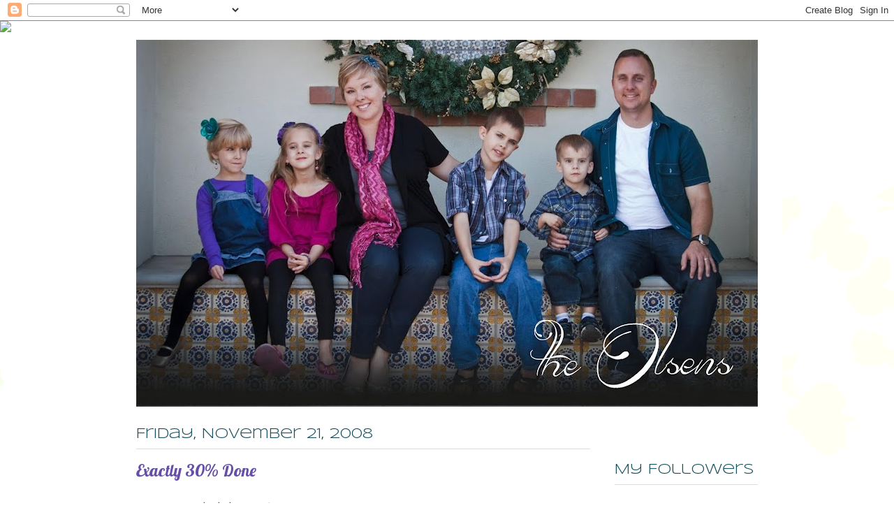

--- FILE ---
content_type: text/html; charset=UTF-8
request_url: https://flightalphaolsen.blogspot.com/2008/11/exactly-30-done.html
body_size: 20662
content:
<!DOCTYPE html>
<html class='v2' dir='ltr' lang='en'>
<head>
<link href='https://www.blogger.com/static/v1/widgets/335934321-css_bundle_v2.css' rel='stylesheet' type='text/css'/>
<meta content='width=1100' name='viewport'/>
<meta content='text/html; charset=UTF-8' http-equiv='Content-Type'/>
<meta content='blogger' name='generator'/>
<link href='https://flightalphaolsen.blogspot.com/favicon.ico' rel='icon' type='image/x-icon'/>
<link href='http://flightalphaolsen.blogspot.com/2008/11/exactly-30-done.html' rel='canonical'/>
<link rel="alternate" type="application/atom+xml" title="The Tucson Olsen&#39;s - Atom" href="https://flightalphaolsen.blogspot.com/feeds/posts/default" />
<link rel="alternate" type="application/rss+xml" title="The Tucson Olsen&#39;s - RSS" href="https://flightalphaolsen.blogspot.com/feeds/posts/default?alt=rss" />
<link rel="service.post" type="application/atom+xml" title="The Tucson Olsen&#39;s - Atom" href="https://www.blogger.com/feeds/8224660560579803865/posts/default" />

<link rel="alternate" type="application/atom+xml" title="The Tucson Olsen&#39;s - Atom" href="https://flightalphaolsen.blogspot.com/feeds/3758924339623275426/comments/default" />
<!--Can't find substitution for tag [blog.ieCssRetrofitLinks]-->
<link href='https://blogger.googleusercontent.com/img/b/R29vZ2xl/AVvXsEjhKjS0oATp6VukuuH9jBt3ZkCtnYvVa6LucH8tmhTINf1tA_vG6DJyD_4cYapjR3dwWZn9SsgboxH_7KlMwJPI0WKWWnx9BEWxyF92fIM0vQpvqZ0wgZgNT8TjVDkYqRUng-U4sxthcQ5j/s400/fetal-14weeks.bmp' rel='image_src'/>
<meta content='http://flightalphaolsen.blogspot.com/2008/11/exactly-30-done.html' property='og:url'/>
<meta content='Exactly 30% Done' property='og:title'/>
<meta content='Pregnancy is divided into either: 40 weeks 9 months 3 trimesters (FEELS like 10 years)  Well, I was bored one day, so I figured out EXACTLY ...' property='og:description'/>
<meta content='https://blogger.googleusercontent.com/img/b/R29vZ2xl/AVvXsEjhKjS0oATp6VukuuH9jBt3ZkCtnYvVa6LucH8tmhTINf1tA_vG6DJyD_4cYapjR3dwWZn9SsgboxH_7KlMwJPI0WKWWnx9BEWxyF92fIM0vQpvqZ0wgZgNT8TjVDkYqRUng-U4sxthcQ5j/w1200-h630-p-k-no-nu/fetal-14weeks.bmp' property='og:image'/>
<title>The Tucson Olsen's: Exactly 30% Done</title>
<style type='text/css'>@font-face{font-family:'Lobster';font-style:normal;font-weight:400;font-display:swap;src:url(//fonts.gstatic.com/s/lobster/v32/neILzCirqoswsqX9zo-mM4MwWJXNqA.woff2)format('woff2');unicode-range:U+0460-052F,U+1C80-1C8A,U+20B4,U+2DE0-2DFF,U+A640-A69F,U+FE2E-FE2F;}@font-face{font-family:'Lobster';font-style:normal;font-weight:400;font-display:swap;src:url(//fonts.gstatic.com/s/lobster/v32/neILzCirqoswsqX9zoamM4MwWJXNqA.woff2)format('woff2');unicode-range:U+0301,U+0400-045F,U+0490-0491,U+04B0-04B1,U+2116;}@font-face{font-family:'Lobster';font-style:normal;font-weight:400;font-display:swap;src:url(//fonts.gstatic.com/s/lobster/v32/neILzCirqoswsqX9zo2mM4MwWJXNqA.woff2)format('woff2');unicode-range:U+0102-0103,U+0110-0111,U+0128-0129,U+0168-0169,U+01A0-01A1,U+01AF-01B0,U+0300-0301,U+0303-0304,U+0308-0309,U+0323,U+0329,U+1EA0-1EF9,U+20AB;}@font-face{font-family:'Lobster';font-style:normal;font-weight:400;font-display:swap;src:url(//fonts.gstatic.com/s/lobster/v32/neILzCirqoswsqX9zoymM4MwWJXNqA.woff2)format('woff2');unicode-range:U+0100-02BA,U+02BD-02C5,U+02C7-02CC,U+02CE-02D7,U+02DD-02FF,U+0304,U+0308,U+0329,U+1D00-1DBF,U+1E00-1E9F,U+1EF2-1EFF,U+2020,U+20A0-20AB,U+20AD-20C0,U+2113,U+2C60-2C7F,U+A720-A7FF;}@font-face{font-family:'Lobster';font-style:normal;font-weight:400;font-display:swap;src:url(//fonts.gstatic.com/s/lobster/v32/neILzCirqoswsqX9zoKmM4MwWJU.woff2)format('woff2');unicode-range:U+0000-00FF,U+0131,U+0152-0153,U+02BB-02BC,U+02C6,U+02DA,U+02DC,U+0304,U+0308,U+0329,U+2000-206F,U+20AC,U+2122,U+2191,U+2193,U+2212,U+2215,U+FEFF,U+FFFD;}@font-face{font-family:'Neucha';font-style:normal;font-weight:400;font-display:swap;src:url(//fonts.gstatic.com/s/neucha/v18/q5uGsou0JOdh94bfuQltKRZUgbxR.woff2)format('woff2');unicode-range:U+0301,U+0400-045F,U+0490-0491,U+04B0-04B1,U+2116;}@font-face{font-family:'Neucha';font-style:normal;font-weight:400;font-display:swap;src:url(//fonts.gstatic.com/s/neucha/v18/q5uGsou0JOdh94bfvQltKRZUgQ.woff2)format('woff2');unicode-range:U+0000-00FF,U+0131,U+0152-0153,U+02BB-02BC,U+02C6,U+02DA,U+02DC,U+0304,U+0308,U+0329,U+2000-206F,U+20AC,U+2122,U+2191,U+2193,U+2212,U+2215,U+FEFF,U+FFFD;}@font-face{font-family:'Syncopate';font-style:normal;font-weight:400;font-display:swap;src:url(//fonts.gstatic.com/s/syncopate/v24/pe0sMIuPIYBCpEV5eFdCC_e_Kdxic2wp.woff2)format('woff2');unicode-range:U+0100-02BA,U+02BD-02C5,U+02C7-02CC,U+02CE-02D7,U+02DD-02FF,U+0304,U+0308,U+0329,U+1D00-1DBF,U+1E00-1E9F,U+1EF2-1EFF,U+2020,U+20A0-20AB,U+20AD-20C0,U+2113,U+2C60-2C7F,U+A720-A7FF;}@font-face{font-family:'Syncopate';font-style:normal;font-weight:400;font-display:swap;src:url(//fonts.gstatic.com/s/syncopate/v24/pe0sMIuPIYBCpEV5eFdCBfe_Kdxicw.woff2)format('woff2');unicode-range:U+0000-00FF,U+0131,U+0152-0153,U+02BB-02BC,U+02C6,U+02DA,U+02DC,U+0304,U+0308,U+0329,U+2000-206F,U+20AC,U+2122,U+2191,U+2193,U+2212,U+2215,U+FEFF,U+FFFD;}</style>
<style id='page-skin-1' type='text/css'><!--
/*
-----------------------------------------------
Blogger Template Style
Name:     Ethereal
Designer: Jason Morrow
URL:      jasonmorrow.etsy.com
----------------------------------------------- */
/* Content
----------------------------------------------- */
body {
font: normal normal 18px Neucha;
color: #741b47;
background: #ffffff none repeat-x scroll top left;
}
html body .content-outer {
min-width: 0;
max-width: 100%;
width: 100%;
}
a:link {
text-decoration: none;
color: #8e7cc3;
}
a:visited {
text-decoration: none;
color: #674ea7;
}
a:hover {
text-decoration: underline;
color: #660000;
}
.main-inner {
padding-top: 15px;
}
.body-fauxcolumn-outer {
background: transparent url(//themes.googleusercontent.com/image?id=0BwVBOzw_-hbMMDZjM2Q4YjctMTY2OC00ZGU2LWJjZDYtODVjOGRiOThlMGQ3) repeat-x scroll top center;
}
.content-fauxcolumns .fauxcolumn-inner {
background: #ffffff url(//www.blogblog.com/1kt/ethereal/white-fade.png) repeat-x scroll top left;
border-left: 1px solid #ffffff;
border-right: 1px solid #ffffff;
}
/* Flexible Background
----------------------------------------------- */
.content-fauxcolumn-outer .fauxborder-left {
width: 100%;
padding-left: 0;
margin-left: -0;
background-color: transparent;
background-image: none;
background-repeat: no-repeat;
background-position: left top;
}
.content-fauxcolumn-outer .fauxborder-right {
margin-right: -0;
width: 0;
background-color: transparent;
background-image: none;
background-repeat: no-repeat;
background-position: right top;
}
/* Columns
----------------------------------------------- */
.content-inner {
padding: 0;
}
/* Header
----------------------------------------------- */
.header-inner {
padding: 27px 0 3px;
}
.header-inner .section {
margin: 0 35px;
}
.Header h1 {
font: normal normal 60px Times, 'Times New Roman', FreeSerif, serif;
color: #3d74a5;
}
.Header h1 a {
color: #3d74a5;
}
.Header .description {
font-size: 115%;
color: #666666;
}
.header-inner .Header .titlewrapper,
.header-inner .Header .descriptionwrapper {
padding-left: 0;
padding-right: 0;
margin-bottom: 0;
}
/* Tabs
----------------------------------------------- */
.tabs-outer {
position: relative;
background: transparent;
}
.tabs-cap-top, .tabs-cap-bottom {
position: absolute;
width: 100%;
}
.tabs-cap-bottom {
bottom: 0;
}
.tabs-inner {
padding: 0;
}
.tabs-inner .section {
margin: 0 35px;
}
*+html body .tabs-inner .widget li {
padding: 1px;
}
.PageList {
border-bottom: 1px solid #c2d8fa;
}
.tabs-inner .widget li.selected a,
.tabs-inner .widget li a:hover {
position: relative;
-moz-border-radius-topleft: 5px;
-moz-border-radius-topright: 5px;
-webkit-border-top-left-radius: 5px;
-webkit-border-top-right-radius: 5px;
-goog-ms-border-top-left-radius: 5px;
-goog-ms-border-top-right-radius: 5px;
border-top-left-radius: 5px;
border-top-right-radius: 5px;
background: #301b04 none ;
color: #ffffff;
}
.tabs-inner .widget li a {
display: inline-block;
margin: 0;
margin-right: 1px;
padding: .65em 1.5em;
font: normal normal 12px Arial, Tahoma, Helvetica, FreeSans, sans-serif;
color: #301b04;
background-color: #c2d8fa;
-moz-border-radius-topleft: 5px;
-moz-border-radius-topright: 5px;
-webkit-border-top-left-radius: 5px;
-webkit-border-top-right-radius: 5px;
-goog-ms-border-top-left-radius: 5px;
-goog-ms-border-top-right-radius: 5px;
border-top-left-radius: 5px;
border-top-right-radius: 5px;
}
/* Headings
----------------------------------------------- */
h2 {
font: normal normal 20px Syncopate;
color: #134f5c;
}
/* Widgets
----------------------------------------------- */
.main-inner .column-left-inner {
padding: 0 0 0 20px;
}
.main-inner .column-left-inner .section {
margin-right: 0;
}
.main-inner .column-right-inner {
padding: 0 20px 0 0;
}
.main-inner .column-right-inner .section {
margin-left: 0;
}
.main-inner .section {
padding: 0;
}
.main-inner .widget {
padding: 0 0 15px;
margin: 20px 0;
border-bottom: 1px solid transparent;
}
.main-inner .widget h2 {
margin: 0;
padding: .6em 0 .5em;
}
.footer-inner .widget h2 {
padding: 0 0 .4em;
}
.main-inner .widget h2 + div, .footer-inner .widget h2 + div {
padding-top: 15px;
}
.main-inner .widget .widget-content {
margin: 0;
padding: 15px 0 0;
}
.main-inner .widget ul, .main-inner .widget #ArchiveList ul.flat {
margin: -15px -15px -15px;
padding: 0;
list-style: none;
}
.main-inner .sidebar .widget h2 {
border-bottom: 1px solid #dbdbdb;
}
.main-inner .widget #ArchiveList {
margin: -15px 0 0;
}
.main-inner .widget ul li, .main-inner .widget #ArchiveList ul.flat li {
padding: .5em 15px;
text-indent: 0;
}
.main-inner .widget #ArchiveList ul li {
padding-top: .25em;
padding-bottom: .25em;
}
.main-inner .widget ul li:first-child, .main-inner .widget #ArchiveList ul.flat li:first-child {
border-top: none;
}
.main-inner .widget ul li:last-child, .main-inner .widget #ArchiveList ul.flat li:last-child {
border-bottom: none;
}
.main-inner .widget .post-body ul {
padding: 0 2.5em;
margin: .5em 0;
list-style: disc;
}
.main-inner .widget .post-body ul li {
padding: 0.25em 0;
margin-bottom: .25em;
color: #741b47;
border: none;
}
.footer-inner .widget ul {
padding: 0;
list-style: none;
}
.widget .zippy {
color: transparent;
}
/* Posts
----------------------------------------------- */
.main.section {
margin: 0 20px;
}
body .main-inner .Blog {
padding: 0;
background-color: transparent;
border: none;
}
.main-inner .widget h2.date-header {
border-bottom: 1px solid #dbdbdb;
}
.date-outer {
position: relative;
margin: 15px 0 20px;
}
.date-outer:first-child {
margin-top: 0;
}
.date-posts {
clear: both;
}
.post-outer, .inline-ad {
border-bottom: 1px solid transparent;
padding: 30px 0;
}
.post-outer {
padding-bottom: 10px;
}
.post-outer:first-child {
padding-top: 0;
border-top: none;
}
.post-outer:last-child, .inline-ad:last-child {
border-bottom: none;
}
.post-body img {
padding: 8px;
}
h3.post-title, h4 {
font: normal normal 24px Lobster;
color: #674ea7;
}
h3.post-title a {
font: normal normal 24px Lobster;
color: #674ea7;
text-decoration: none;
}
h3.post-title a:hover {
color: #660000;
text-decoration: underline;
}
.post-header {
margin: 0 0 1.5em;
}
.post-body {
line-height: 1.4;
}
.post-footer {
margin: 1.5em 0 0;
}
#blog-pager {
padding: 15px;
}
.blog-feeds, .post-feeds {
margin: 1em 0;
text-align: center;
}
.post-outer .comments {
margin-top: 2em;
}
/* Comments
----------------------------------------------- */
.comments .comments-content .icon.blog-author {
background-repeat: no-repeat;
background-image: url([data-uri]);
}
.comments .comments-content .loadmore a {
background: #ffffff url(//www.blogblog.com/1kt/ethereal/white-fade.png) repeat-x scroll top left;
}
.comments .comments-content .loadmore a {
border-top: 1px solid #dbdbdb;
border-bottom: 1px solid #dbdbdb;
}
.comments .comment-thread.inline-thread {
background: #ffffff url(//www.blogblog.com/1kt/ethereal/white-fade.png) repeat-x scroll top left;
}
.comments .continue {
border-top: 2px solid #dbdbdb;
}
/* Footer
----------------------------------------------- */
.footer-inner {
padding: 30px 0;
overflow: hidden;
}
/* Mobile
----------------------------------------------- */
body.mobile  {
background-size: auto
}
.mobile .body-fauxcolumn-outer {
background: ;
}
.mobile .content-fauxcolumns .fauxcolumn-inner {
opacity: 0.75;
}
.mobile .content-fauxcolumn-outer .fauxborder-right {
margin-right: 0;
}
.mobile-link-button {
background-color: #301b04;
}
.mobile-link-button a:link, .mobile-link-button a:visited {
color: #ffffff;
}
.mobile-index-contents {
color: #444444;
}
.mobile .body-fauxcolumn-outer {
background-size: 100% auto;
}
.mobile .mobile-date-outer {
border-bottom: transparent;
}
.mobile .PageList {
border-bottom: none;
}
.mobile .tabs-inner .section {
margin: 0;
}
.mobile .tabs-inner .PageList .widget-content {
background: #301b04 none;
color: #ffffff;
}
.mobile .tabs-inner .PageList .widget-content .pagelist-arrow {
border-left: 1px solid #ffffff;
}
.mobile .footer-inner {
overflow: visible;
}
body.mobile .AdSense {
margin: 0 -10px;
}

--></style>
<style id='template-skin-1' type='text/css'><!--
body {
min-width: 960px;
}
.content-outer, .content-fauxcolumn-outer, .region-inner {
min-width: 960px;
max-width: 960px;
_width: 960px;
}
.main-inner .columns {
padding-left: 0;
padding-right: 240px;
}
.main-inner .fauxcolumn-center-outer {
left: 0;
right: 240px;
/* IE6 does not respect left and right together */
_width: expression(this.parentNode.offsetWidth -
parseInt("0") -
parseInt("240px") + 'px');
}
.main-inner .fauxcolumn-left-outer {
width: 0;
}
.main-inner .fauxcolumn-right-outer {
width: 240px;
}
.main-inner .column-left-outer {
width: 0;
right: 100%;
margin-left: -0;
}
.main-inner .column-right-outer {
width: 240px;
margin-right: -240px;
}
#layout {
min-width: 0;
}
#layout .content-outer {
min-width: 0;
width: 800px;
}
#layout .region-inner {
min-width: 0;
width: auto;
}
body#layout div.add_widget {
padding: 8px;
}
body#layout div.add_widget a {
margin-left: 32px;
}
--></style>
<link href='https://www.blogger.com/dyn-css/authorization.css?targetBlogID=8224660560579803865&amp;zx=91d995ea-ec8d-4fa4-98b8-72c8c2775b43' media='none' onload='if(media!=&#39;all&#39;)media=&#39;all&#39;' rel='stylesheet'/><noscript><link href='https://www.blogger.com/dyn-css/authorization.css?targetBlogID=8224660560579803865&amp;zx=91d995ea-ec8d-4fa4-98b8-72c8c2775b43' rel='stylesheet'/></noscript>
<meta name='google-adsense-platform-account' content='ca-host-pub-1556223355139109'/>
<meta name='google-adsense-platform-domain' content='blogspot.com'/>

</head>
<body class='loading variant-blossoms1Blue'>
<div class='navbar section' id='navbar' name='Navbar'><div class='widget Navbar' data-version='1' id='Navbar1'><script type="text/javascript">
    function setAttributeOnload(object, attribute, val) {
      if(window.addEventListener) {
        window.addEventListener('load',
          function(){ object[attribute] = val; }, false);
      } else {
        window.attachEvent('onload', function(){ object[attribute] = val; });
      }
    }
  </script>
<div id="navbar-iframe-container"></div>
<script type="text/javascript" src="https://apis.google.com/js/platform.js"></script>
<script type="text/javascript">
      gapi.load("gapi.iframes:gapi.iframes.style.bubble", function() {
        if (gapi.iframes && gapi.iframes.getContext) {
          gapi.iframes.getContext().openChild({
              url: 'https://www.blogger.com/navbar/8224660560579803865?po\x3d3758924339623275426\x26origin\x3dhttps://flightalphaolsen.blogspot.com',
              where: document.getElementById("navbar-iframe-container"),
              id: "navbar-iframe"
          });
        }
      });
    </script><script type="text/javascript">
(function() {
var script = document.createElement('script');
script.type = 'text/javascript';
script.src = '//pagead2.googlesyndication.com/pagead/js/google_top_exp.js';
var head = document.getElementsByTagName('head')[0];
if (head) {
head.appendChild(script);
}})();
</script>
</div></div>
<div class='body-fauxcolumns'>
<div class='fauxcolumn-outer body-fauxcolumn-outer'>
<div class='cap-top'>
<div class='cap-left'></div>
<div class='cap-right'></div>
</div>
<div class='fauxborder-left'>
<div class='fauxborder-right'></div>
<div class='fauxcolumn-inner'>
</div>
</div>
<div class='cap-bottom'>
<div class='cap-left'></div>
<div class='cap-right'></div>
</div>
</div>
</div>
<div class='content'>
<div class='content-fauxcolumns'>
<div class='fauxcolumn-outer content-fauxcolumn-outer'>
<div class='cap-top'>
<div class='cap-left'></div>
<div class='cap-right'></div>
</div>
<div class='fauxborder-left'>
<div class='fauxborder-right'></div>
<div class='fauxcolumn-inner'>
</div>
</div>
<div class='cap-bottom'>
<div class='cap-left'></div>
<div class='cap-right'></div>
</div>
</div>
</div>
<div class='content-outer'>
<div class='content-cap-top cap-top'>
<div class='cap-left'></div>
<div class='cap-right'></div>
</div>
<div class='fauxborder-left content-fauxborder-left'>
<div class='fauxborder-right content-fauxborder-right'></div>
<div class='content-inner'>
<header>
<div class='header-outer'>
<div class='header-cap-top cap-top'>
<div class='cap-left'></div>
<div class='cap-right'></div>
</div>
<div class='fauxborder-left header-fauxborder-left'>
<div class='fauxborder-right header-fauxborder-right'></div>
<div class='region-inner header-inner'>
<div class='header section' id='header' name='Header'><div class='widget Header' data-version='1' id='Header1'>
<div id='header-inner'>
<a href='https://flightalphaolsen.blogspot.com/' style='display: block'>
<img alt='The Tucson Olsen&#39;s' height='525px; ' id='Header1_headerimg' src='https://blogger.googleusercontent.com/img/b/R29vZ2xl/AVvXsEg3Qffv0h2uUiEm45NLhu0lX2mUGuyUbA2a2ioqKhyphenhyphenyMD-KWa_cptub-eNNseu9lD8fajTrGiqEPP5fkkoevv2E7KyYdBiTjUXtOy-110ZjHD7A-H8AehcXDm3hkSTv1xKNv5UJ_Iii3S0/s890/blog+header.jpg' style='display: block' width='890px; '/>
</a>
</div>
</div></div>
</div>
</div>
<div class='header-cap-bottom cap-bottom'>
<div class='cap-left'></div>
<div class='cap-right'></div>
</div>
</div>
</header>
<div class='tabs-outer'>
<div class='tabs-cap-top cap-top'>
<div class='cap-left'></div>
<div class='cap-right'></div>
</div>
<div class='fauxborder-left tabs-fauxborder-left'>
<div class='fauxborder-right tabs-fauxborder-right'></div>
<div class='region-inner tabs-inner'>
<div class='tabs no-items section' id='crosscol' name='Cross-Column'></div>
<div class='tabs no-items section' id='crosscol-overflow' name='Cross-Column 2'></div>
</div>
</div>
<div class='tabs-cap-bottom cap-bottom'>
<div class='cap-left'></div>
<div class='cap-right'></div>
</div>
</div>
<div class='main-outer'>
<div class='main-cap-top cap-top'>
<div class='cap-left'></div>
<div class='cap-right'></div>
</div>
<div class='fauxborder-left main-fauxborder-left'>
<div class='fauxborder-right main-fauxborder-right'></div>
<div class='region-inner main-inner'>
<div class='columns fauxcolumns'>
<div class='fauxcolumn-outer fauxcolumn-center-outer'>
<div class='cap-top'>
<div class='cap-left'></div>
<div class='cap-right'></div>
</div>
<div class='fauxborder-left'>
<div class='fauxborder-right'></div>
<div class='fauxcolumn-inner'>
</div>
</div>
<div class='cap-bottom'>
<div class='cap-left'></div>
<div class='cap-right'></div>
</div>
</div>
<div class='fauxcolumn-outer fauxcolumn-left-outer'>
<div class='cap-top'>
<div class='cap-left'></div>
<div class='cap-right'></div>
</div>
<div class='fauxborder-left'>
<div class='fauxborder-right'></div>
<div class='fauxcolumn-inner'>
</div>
</div>
<div class='cap-bottom'>
<div class='cap-left'></div>
<div class='cap-right'></div>
</div>
</div>
<div class='fauxcolumn-outer fauxcolumn-right-outer'>
<div class='cap-top'>
<div class='cap-left'></div>
<div class='cap-right'></div>
</div>
<div class='fauxborder-left'>
<div class='fauxborder-right'></div>
<div class='fauxcolumn-inner'>
</div>
</div>
<div class='cap-bottom'>
<div class='cap-left'></div>
<div class='cap-right'></div>
</div>
</div>
<!-- corrects IE6 width calculation -->
<div class='columns-inner'>
<div class='column-center-outer'>
<div class='column-center-inner'>
<div class='main section' id='main' name='Main'><div class='widget Blog' data-version='1' id='Blog1'>
<div class='blog-posts hfeed'>

          <div class="date-outer">
        
<h2 class='date-header'><span>Friday, November 21, 2008</span></h2>

          <div class="date-posts">
        
<div class='post-outer'>
<div class='post hentry uncustomized-post-template' itemprop='blogPost' itemscope='itemscope' itemtype='http://schema.org/BlogPosting'>
<meta content='https://blogger.googleusercontent.com/img/b/R29vZ2xl/AVvXsEjhKjS0oATp6VukuuH9jBt3ZkCtnYvVa6LucH8tmhTINf1tA_vG6DJyD_4cYapjR3dwWZn9SsgboxH_7KlMwJPI0WKWWnx9BEWxyF92fIM0vQpvqZ0wgZgNT8TjVDkYqRUng-U4sxthcQ5j/s400/fetal-14weeks.bmp' itemprop='image_url'/>
<meta content='8224660560579803865' itemprop='blogId'/>
<meta content='3758924339623275426' itemprop='postId'/>
<a name='3758924339623275426'></a>
<h3 class='post-title entry-title' itemprop='name'>
Exactly 30% Done
</h3>
<div class='post-header'>
<div class='post-header-line-1'></div>
</div>
<div class='post-body entry-content' id='post-body-3758924339623275426' itemprop='description articleBody'>
Pregnancy is divided into either:<br /><div>40 weeks</div><div>9 months</div><div>3 trimesters</div><div>(FEELS like 10 years)</div><br /><div></div><img alt="" border="0" id="BLOGGER_PHOTO_ID_5271121096252341874" src="https://blogger.googleusercontent.com/img/b/R29vZ2xl/AVvXsEjhKjS0oATp6VukuuH9jBt3ZkCtnYvVa6LucH8tmhTINf1tA_vG6DJyD_4cYapjR3dwWZn9SsgboxH_7KlMwJPI0WKWWnx9BEWxyF92fIM0vQpvqZ0wgZgNT8TjVDkYqRUng-U4sxthcQ5j/s400/fetal-14weeks.bmp" style="DISPLAY: block; MARGIN: 0px auto 10px; WIDTH: 248px; CURSOR: hand; HEIGHT: 244px; TEXT-ALIGN: center" /> <div>Well, I was bored one day, so I figured out EXACTLY how long each trimester is: 93.3 days or 13.3 weeks.</div><div></div><br /><div>Which means, today I am EXACTLY one third done. </div><div></div><br /><div>Cheesy, I know.</div>
<div style='clear: both;'></div>
</div>
<div class='post-footer'>
<div class='post-footer-line post-footer-line-1'>
<span class='post-author vcard'>
Posted by
<span class='fn' itemprop='author' itemscope='itemscope' itemtype='http://schema.org/Person'>
<span itemprop='name'>Debbie&#39;s</span>
</span>
</span>
<span class='post-timestamp'>
at
<meta content='http://flightalphaolsen.blogspot.com/2008/11/exactly-30-done.html' itemprop='url'/>
<a class='timestamp-link' href='https://flightalphaolsen.blogspot.com/2008/11/exactly-30-done.html' rel='bookmark' title='permanent link'><abbr class='published' itemprop='datePublished' title='2008-11-21T08:40:00-05:00'>11/21/2008 08:40:00 AM</abbr></a>
</span>
<span class='post-comment-link'>
</span>
<span class='post-icons'>
<span class='item-control blog-admin pid-365187184'>
<a href='https://www.blogger.com/post-edit.g?blogID=8224660560579803865&postID=3758924339623275426&from=pencil' title='Edit Post'>
<img alt='' class='icon-action' height='18' src='https://resources.blogblog.com/img/icon18_edit_allbkg.gif' width='18'/>
</a>
</span>
</span>
<div class='post-share-buttons goog-inline-block'>
</div>
</div>
<div class='post-footer-line post-footer-line-2'>
<span class='post-labels'>
</span>
</div>
<div class='post-footer-line post-footer-line-3'>
<span class='post-location'>
</span>
</div>
</div>
</div>
<div class='comments' id='comments'>
<a name='comments'></a>
<h4>1 comment:</h4>
<div id='Blog1_comments-block-wrapper'>
<dl class='avatar-comment-indent' id='comments-block'>
<dt class='comment-author ' id='c6400119615661631419'>
<a name='c6400119615661631419'></a>
<div class="avatar-image-container vcard"><span dir="ltr"><a href="https://www.blogger.com/profile/01709449151608502358" target="" rel="nofollow" onclick="" class="avatar-hovercard" id="av-6400119615661631419-01709449151608502358"><img src="https://resources.blogblog.com/img/blank.gif" width="35" height="35" class="delayLoad" style="display: none;" longdesc="//blogger.googleusercontent.com/img/b/R29vZ2xl/AVvXsEhthZD9W02ofnDS3_OkVWe2I4cES-2xuZ_lOhqFTA4IDxrgqcaRKT9zvr9_JCBoorhCPXTuXbrgmuajjNxUjqKatlYn70auOaWlyzw7c25oL9plECdOeZAyKinSiWUIjA/s45-c-r/*" alt="" title="Trish Olsen">

<noscript><img src="//blogger.googleusercontent.com/img/b/R29vZ2xl/AVvXsEhthZD9W02ofnDS3_OkVWe2I4cES-2xuZ_lOhqFTA4IDxrgqcaRKT9zvr9_JCBoorhCPXTuXbrgmuajjNxUjqKatlYn70auOaWlyzw7c25oL9plECdOeZAyKinSiWUIjA/s45-c-r/*" width="35" height="35" class="photo" alt=""></noscript></a></span></div>
<a href='https://www.blogger.com/profile/01709449151608502358' rel='nofollow'>Trish Olsen</a>
said...
</dt>
<dd class='comment-body' id='Blog1_cmt-6400119615661631419'>
<p>
its not cheesy LOL. it feels like and eternity when you are pg. :) way to go for you almost done :)
</p>
</dd>
<dd class='comment-footer'>
<span class='comment-timestamp'>
<a href='https://flightalphaolsen.blogspot.com/2008/11/exactly-30-done.html?showComment=1227326760000#c6400119615661631419' title='comment permalink'>
November 21, 2008 at 11:06&#8239;PM
</a>
<span class='item-control blog-admin pid-1266274024'>
<a class='comment-delete' href='https://www.blogger.com/comment/delete/8224660560579803865/6400119615661631419' title='Delete Comment'>
<img src='https://resources.blogblog.com/img/icon_delete13.gif'/>
</a>
</span>
</span>
</dd>
</dl>
</div>
<p class='comment-footer'>
<a href='https://www.blogger.com/comment/fullpage/post/8224660560579803865/3758924339623275426' onclick='javascript:window.open(this.href, "bloggerPopup", "toolbar=0,location=0,statusbar=1,menubar=0,scrollbars=yes,width=640,height=500"); return false;'>Post a Comment</a>
</p>
</div>
</div>

        </div></div>
      
</div>
<div class='blog-pager' id='blog-pager'>
<span id='blog-pager-newer-link'>
<a class='blog-pager-newer-link' href='https://flightalphaolsen.blogspot.com/2008/11/adapting-az-driving-survival.html' id='Blog1_blog-pager-newer-link' title='Newer Post'>Newer Post</a>
</span>
<span id='blog-pager-older-link'>
<a class='blog-pager-older-link' href='https://flightalphaolsen.blogspot.com/2008/11/little-nature-artist.html' id='Blog1_blog-pager-older-link' title='Older Post'>Older Post</a>
</span>
<a class='home-link' href='https://flightalphaolsen.blogspot.com/'>Home</a>
</div>
<div class='clear'></div>
<div class='post-feeds'>
<div class='feed-links'>
Subscribe to:
<a class='feed-link' href='https://flightalphaolsen.blogspot.com/feeds/3758924339623275426/comments/default' target='_blank' type='application/atom+xml'>Post Comments (Atom)</a>
</div>
</div>
</div></div>
</div>
</div>
<div class='column-left-outer'>
<div class='column-left-inner'>
<aside>
</aside>
</div>
</div>
<div class='column-right-outer'>
<div class='column-right-inner'>
<aside>
<div class='sidebar section' id='sidebar-right-1'><div class='widget HTML' data-version='1' id='HTML1'>
<div class='widget-content'>
<script>document.write(unescape("%3Cstyle%20type%3D%22text/css%22%3E%0Abody%20%7B%20background-image%20%3A%20url%28%22http://thecutestblogontheblock.com/wp-content/uploads/2011/11/cotten-candy-christmas-background.jpg%20%22%29%3B%20background-position%3A%20center%3B%20background-repeat%3A%20no-repeat%3B%20%20background-attachment%20%3A%20fixed%3B%20%7D%0A%3C/style%3E%0A%3Cscript%20type%3D%22text/javascript%22%3E%0Avar%20div%20%3D%20document.createElement%28%27div%27%29%3B%0Adiv.setAttribute%28%27style%27%2C%22position%3A%20absolute%3B%20left%3A%200px%3B%20top%3A%2030px%3B%20z-index%3A%2050%3B%20width%3A%20150px%3B%20height%3A%2045px%3B%22%29%3B%0Adiv.innerHTML%20%3D%20%27%3Ca%20target%3D%22_blank%22%20href%3D%22%20http%3A//www.thecutestblogontheblock.com%22%3E%3Cimg%20border%3D%220%22%20src%3D%22http%3A//www.thecutestblogontheblock.com/images/tag.png%22%3E%3C/a%3E%27%3B%0Adocument.getElementsByTagName%28%27body%27%29.item%280%29.appendChild%28div%29%3B%0A%3C/script%3E"));</script>
</div>
<div class='clear'></div>
</div><div class='widget Followers' data-version='1' id='Followers1'>
<h2 class='title'>My Followers</h2>
<div class='widget-content'>
<div id='Followers1-wrapper'>
<div style='margin-right:2px;'>
<div><script type="text/javascript" src="https://apis.google.com/js/platform.js"></script>
<div id="followers-iframe-container"></div>
<script type="text/javascript">
    window.followersIframe = null;
    function followersIframeOpen(url) {
      gapi.load("gapi.iframes", function() {
        if (gapi.iframes && gapi.iframes.getContext) {
          window.followersIframe = gapi.iframes.getContext().openChild({
            url: url,
            where: document.getElementById("followers-iframe-container"),
            messageHandlersFilter: gapi.iframes.CROSS_ORIGIN_IFRAMES_FILTER,
            messageHandlers: {
              '_ready': function(obj) {
                window.followersIframe.getIframeEl().height = obj.height;
              },
              'reset': function() {
                window.followersIframe.close();
                followersIframeOpen("https://www.blogger.com/followers/frame/8224660560579803865?colors\x3dCgt0cmFuc3BhcmVudBILdHJhbnNwYXJlbnQaByM3NDFiNDciByM4ZTdjYzMqByNmZmZmZmYyByMxMzRmNWM6ByM3NDFiNDdCByM4ZTdjYzNKC3RyYW5zcGFyZW50UgcjOGU3Y2MzWgt0cmFuc3BhcmVudA%3D%3D\x26pageSize\x3d21\x26hl\x3den\x26origin\x3dhttps://flightalphaolsen.blogspot.com");
              },
              'open': function(url) {
                window.followersIframe.close();
                followersIframeOpen(url);
              }
            }
          });
        }
      });
    }
    followersIframeOpen("https://www.blogger.com/followers/frame/8224660560579803865?colors\x3dCgt0cmFuc3BhcmVudBILdHJhbnNwYXJlbnQaByM3NDFiNDciByM4ZTdjYzMqByNmZmZmZmYyByMxMzRmNWM6ByM3NDFiNDdCByM4ZTdjYzNKC3RyYW5zcGFyZW50UgcjOGU3Y2MzWgt0cmFuc3BhcmVudA%3D%3D\x26pageSize\x3d21\x26hl\x3den\x26origin\x3dhttps://flightalphaolsen.blogspot.com");
  </script></div>
</div>
</div>
<div class='clear'></div>
</div>
</div><div class='widget Image' data-version='1' id='Image5'>
<h2>c'est moi</h2>
<div class='widget-content'>
<img alt='c&#39;est moi' height='150' id='Image5_img' src='https://blogger.googleusercontent.com/img/b/R29vZ2xl/AVvXsEiMokc86IsRAzhGW9-TOPvuZOq0ymjOxJEXIyBt4CIgIfFobR4-ev1XGUpDy5JT1U7PJb5FFE-a78dONY_h1KWqvJmV635s0Zjo0YshqQc9tbXF1271RsTT3XddgpqCTopKjIP0mNJKU1A/s150/square%252C+Debbie.jpg' width='150'/>
<br/>
</div>
<div class='clear'></div>
</div><div class='widget Image' data-version='1' id='Image4'>
<h2>The Hot Fred</h2>
<div class='widget-content'>
<img alt='The Hot Fred' height='150' id='Image4_img' src='https://blogger.googleusercontent.com/img/b/R29vZ2xl/AVvXsEiicmw7HVlToDeCCAr42jXcStiYj_yJD59_8ki9nvwXeNWqhsngf5VdDzsmQFjG28bDy92IjDuaGMxADSbfBFUPgrleniGLeH06RL4Gyu6PYvjMDoXOogXScP5vI6MItZJ36MTCOZyQqgI/s150/square%252C+fred.jpg' width='149'/>
<br/>
<span class='caption'>loving papa</span>
</div>
<div class='clear'></div>
</div><div class='widget Image' data-version='1' id='Image3'>
<h2>10-year Old Genius Gregory</h2>
<div class='widget-content'>
<img alt='10-year Old Genius Gregory' height='149' id='Image3_img' src='https://blogger.googleusercontent.com/img/b/R29vZ2xl/AVvXsEgKpBqwOmjuPcLBCh6euHFvgDSx26CrprpPq_qvC38_JZ17S1NbaXl982r0i5n6XawkvjlIFGF5y6LYA2LDkLNh6LIRfo1P0ovSBqEr7hM7IqC3WAT5c9XjDs7nI07UY6CdBrKy15K9mnc/s150/square%252C+Gregory.jpg' width='150'/>
<br/>
<span class='caption'>Our Great Adventurer</span>
</div>
<div class='clear'></div>
</div><div class='widget Image' data-version='1' id='Image2'>
<h2>Princess Charla</h2>
<div class='widget-content'>
<img alt='Princess Charla' height='150' id='Image2_img' src='https://blogger.googleusercontent.com/img/b/R29vZ2xl/AVvXsEiWI87OadyEdCud6Ldm_4toz8ctkJmmjaTeKa4uCvErkcNcxgRVpGpc35VHLmNUfbml7sCsC2bpeDqSWJqgzNiywDGzjpLVXskFXEigKUb1t4JxFDqwDRdQBO7kKJgqatvbwIPeo47VWSs/s150/square%252C+Charla.jpg' width='150'/>
<br/>
<span class='caption'>Our Stubborn Delight</span>
</div>
<div class='clear'></div>
</div><div class='widget Image' data-version='1' id='Image1'>
<h2>Lovely Leora</h2>
<div class='widget-content'>
<img alt='Lovely Leora' height='150' id='Image1_img' src='https://blogger.googleusercontent.com/img/b/R29vZ2xl/AVvXsEiB32gKLH9qzAamgfgXQXfbRWeepOTlc5udquEp3pt8HxWtODA3V_vJYAye9co4DWoHZMKCNOcCPAbeMcpVUKrR_gvzh8uGgB45O4VXn0nQ7-TF_1z7aGgwNyBmvLN-bkq2aLIzfoEHlDs/s150/square%252C+leora.jpg' width='149'/>
<br/>
<span class='caption'>Sweet, lil' Princess</span>
</div>
<div class='clear'></div>
</div><div class='widget Image' data-version='1' id='Image6'>
<h2>Mischievious Kai</h2>
<div class='widget-content'>
<img alt='Mischievious Kai' height='150' id='Image6_img' src='https://blogger.googleusercontent.com/img/b/R29vZ2xl/AVvXsEgJNOglnI5LKMJ0ohbLOzuxPt3R8H8x1poxgQR1sweVCsohsT4pRe9uYxfxX9oyOhW0wcEpBn1jZyNtU7D8mwHSUc_wGgX0gi7KVbkSfBZ6MWG9IqkO0imWAEIrzjI-YMcsJJocO8Ph5_0/s150/square%252C+kai.jpg' width='150'/>
<br/>
<span class='caption'>Our Radical Partical</span>
</div>
<div class='clear'></div>
</div><div class='widget HTML' data-version='1' id='HTML3'>
<h2 class='title'>Send me an e-mail directly</h2>
<div class='widget-content'>
<a href="mailto:dblondyctr@juno.com">click here!</a>
</div>
<div class='clear'></div>
</div><div class='widget BlogList' data-version='1' id='BlogList1'>
<h2 class='title'>My Hit List</h2>
<div class='widget-content'>
<div class='blog-list-container' id='BlogList1_container'>
<ul id='BlogList1_blogs'>
<li style='display: block;'>
<div class='blog-icon'>
<img data-lateloadsrc='https://lh3.googleusercontent.com/blogger_img_proxy/AEn0k_tDpBKIsQkSd4HeUAh1mQTIPOF6UF0K4lKPwG26rugqM-5S_rDFMwM_yPH8wNLLs6QTaz7zWTjr28NlMUAcnyN5hmlLcz1jmw=s16-w16-h16' height='16' width='16'/>
</div>
<div class='blog-content'>
<div class='blog-title'>
<a href='http://www.vanillajoy.com' target='_blank'>
Vanilla Joy</a>
</div>
<div class='item-content'>
<div class='item-time'>
3 weeks ago
</div>
</div>
</div>
<div style='clear: both;'></div>
</li>
<li style='display: block;'>
<div class='blog-icon'>
<img data-lateloadsrc='https://lh3.googleusercontent.com/blogger_img_proxy/AEn0k_tEL0LmnueopyRKouyYdrZsDoyqmFd_6Ozbf8Ogg8v8zEB7w045cX9m4pkhYZlOqCrn5OAOv1r7fEZk31d2dbVAakP4btQbI8rtC2j4=s16-w16-h16' height='16' width='16'/>
</div>
<div class='blog-content'>
<div class='blog-title'>
<a href='https://www.glorioustreats.com/' target='_blank'>
Glorious Treats</a>
</div>
<div class='item-content'>
<div class='item-time'>
2 months ago
</div>
</div>
</div>
<div style='clear: both;'></div>
</li>
<li style='display: block;'>
<div class='blog-icon'>
<img data-lateloadsrc='https://lh3.googleusercontent.com/blogger_img_proxy/AEn0k_uv3xRBCVLIVR1A_ewjQdg0xQo_AX54pFNWJs-TAQ77i4ZnQdcjX49BoFKRAcK4f92nhgX8weqBXSpdZ2U0W5nPWi7KYq8a2eW9LnXg11-cT-w=s16-w16-h16' height='16' width='16'/>
</div>
<div class='blog-content'>
<div class='blog-title'>
<a href='https://baseballnow.altervista.org' target='_blank'>
Leelou Blogs</a>
</div>
<div class='item-content'>
<div class='item-time'>
2 years ago
</div>
</div>
</div>
<div style='clear: both;'></div>
</li>
<li style='display: block;'>
<div class='blog-icon'>
<img data-lateloadsrc='https://lh3.googleusercontent.com/blogger_img_proxy/AEn0k_vBQpaNLaR97kZUzwjYCegGngnAxErm_JPTq0Y_RX329B05_P1SEXBiy_RuCUs-fuQ3wOSiEbJiJ94dsYiBT1DMJ9r0UFGkp8Vkp1FPzfQd89dhZn0GoBRf=s16-w16-h16' height='16' width='16'/>
</div>
<div class='blog-content'>
<div class='blog-title'>
<a href='https://mandihornphotography.blogspot.com/' target='_blank'>
Mandi Horn Photography</a>
</div>
<div class='item-content'>
<div class='item-time'>
4 years ago
</div>
</div>
</div>
<div style='clear: both;'></div>
</li>
<li style='display: block;'>
<div class='blog-icon'>
<img data-lateloadsrc='https://lh3.googleusercontent.com/blogger_img_proxy/AEn0k_tJ3SSIoJ5E-TNj3GUCSlEcSAiT-nh9IZXOXwGY5aNCAXiEHD9gytjA5VsBxKdSA3RWGDZ7z2r-Eqal2Wn3TbAtT0VzQWNmxk9e=s16-w16-h16' height='16' width='16'/>
</div>
<div class='blog-content'>
<div class='blog-title'>
<a href='http://storethisnotthat.com' target='_blank'>
COOK WITH FOOD STORAGE! (and LOVE IT!)</a>
</div>
<div class='item-content'>
<div class='item-time'>
7 years ago
</div>
</div>
</div>
<div style='clear: both;'></div>
</li>
<li style='display: block;'>
<div class='blog-icon'>
<img data-lateloadsrc='https://lh3.googleusercontent.com/blogger_img_proxy/AEn0k_veamrPfAogT9h_60uWtiCX_BSYEIOEjMknQKuAAW1DIM9n3PFJsKN6xJm_DbIFdG9K2CeAraPZ2gyQNL6azHl5Ip8cuMmQQISUsPaZaRecAj4=s16-w16-h16' height='16' width='16'/>
</div>
<div class='blog-content'>
<div class='blog-title'>
<a href='http://themccookfamily.blogspot.com/' target='_blank'>
McCook Family</a>
</div>
<div class='item-content'>
<div class='item-time'>
7 years ago
</div>
</div>
</div>
<div style='clear: both;'></div>
</li>
<li style='display: block;'>
<div class='blog-icon'>
<img data-lateloadsrc='https://lh3.googleusercontent.com/blogger_img_proxy/AEn0k_uhNGIo_9AqhFcCOLT3ttLSXTH_Z0vrJmMmrCDIWXcm5SUWT-K4yWk_h-mRqprIHTBRvXYYf5rRmk_WoDs_w0XQtx81gayrUmaIcYNe0Sm0KZ8IPHQ=s16-w16-h16' height='16' width='16'/>
</div>
<div class='blog-content'>
<div class='blog-title'>
<a href='http://mandyarmstrong143.blogspot.com/' target='_blank'>
The Armstrong Family</a>
</div>
<div class='item-content'>
<div class='item-time'>
7 years ago
</div>
</div>
</div>
<div style='clear: both;'></div>
</li>
<li style='display: block;'>
<div class='blog-icon'>
<img data-lateloadsrc='https://lh3.googleusercontent.com/blogger_img_proxy/AEn0k_v2GRplkwaYhl41MEuyFm2Xu05M2hZq8fhJfcu53j1_L7rNHNw1PkNHxgonyjPRhaAA3SYAGvQCp6ePXeA1hqx0K-yZieKVQlQKrkua5g=s16-w16-h16' height='16' width='16'/>
</div>
<div class='blog-content'>
<div class='blog-title'>
<a href='http://ashleybunn.blogspot.com/' target='_blank'>
The Bunn Family</a>
</div>
<div class='item-content'>
<div class='item-time'>
8 years ago
</div>
</div>
</div>
<div style='clear: both;'></div>
</li>
<li style='display: block;'>
<div class='blog-icon'>
<img data-lateloadsrc='https://lh3.googleusercontent.com/blogger_img_proxy/AEn0k_vEJgG4piU2zqQi-Kjh8SuZbALAjni4NDyJANoeCTXQjP7YunPCl7c5IYNILDPhsWJM9sPHUANAxIzQmjJ6nigkPJbFu_mjdzT2=s16-w16-h16' height='16' width='16'/>
</div>
<div class='blog-content'>
<div class='blog-title'>
<a href='http://www.addhousewife.com/' target='_blank'>
Confessions of an ADD Housewife</a>
</div>
<div class='item-content'>
<div class='item-time'>
8 years ago
</div>
</div>
</div>
<div style='clear: both;'></div>
</li>
<li style='display: block;'>
<div class='blog-icon'>
<img data-lateloadsrc='https://lh3.googleusercontent.com/blogger_img_proxy/AEn0k_vZy96eXvhaRamSajZYLRbKlRE7rg6dfzcSQArOb3u66aQRxHajPkDJjVDTxZYgxLYxPHsi6NQVyRwsJXhd6yBylVkPnJBmnZ1my1QLhV7orQ=s16-w16-h16' height='16' width='16'/>
</div>
<div class='blog-content'>
<div class='blog-title'>
<a href='https://potsandplots.wordpress.com' target='_blank'>
Pots and Plots</a>
</div>
<div class='item-content'>
<div class='item-time'>
9 years ago
</div>
</div>
</div>
<div style='clear: both;'></div>
</li>
<li style='display: block;'>
<div class='blog-icon'>
<img data-lateloadsrc='https://lh3.googleusercontent.com/blogger_img_proxy/AEn0k_thIfqhG5akOXCIqVZMtSd5V-jqLWwz-XytZSSAjsBXtAz7OPV_vCEVvHqb1DtVVmLmMjBLy7yZ2ILi_rX0edH3XMOLutKkNwEneSxu=s16-w16-h16' height='16' width='16'/>
</div>
<div class='blog-content'>
<div class='blog-title'>
<a href='http://hancockrs.blogspot.com/' target='_blank'>
Hancock's New Jersey Mission</a>
</div>
<div class='item-content'>
<div class='item-time'>
9 years ago
</div>
</div>
</div>
<div style='clear: both;'></div>
</li>
<li style='display: block;'>
<div class='blog-icon'>
<img data-lateloadsrc='https://lh3.googleusercontent.com/blogger_img_proxy/AEn0k_skfqCzgfhQFvkAowvuVpOIfw4f3kFi7KvvPptyaLN9qZttffcPbwA5SbsXGXSrb17M7Zb80ye_0R6z4u72CXjVYu5b29i5BAbgK6dkWn8bnq1Row=s16-w16-h16' height='16' width='16'/>
</div>
<div class='blog-content'>
<div class='blog-title'>
<a href='http://thegranthamfamily.blogspot.com/' target='_blank'>
Grantham Family</a>
</div>
<div class='item-content'>
<div class='item-time'>
10 years ago
</div>
</div>
</div>
<div style='clear: both;'></div>
</li>
<li style='display: block;'>
<div class='blog-icon'>
<img data-lateloadsrc='https://lh3.googleusercontent.com/blogger_img_proxy/AEn0k_uU_MJ_1yyCxaJcbuQp0S0jgnRY2UtQu2x7vSwO4W-7sXDBBhN22Rblgni9O1eWyMPPDXiP3zDtMnN1VKW8jr3ZyrLHQmLbyUaCjQ=s16-w16-h16' height='16' width='16'/>
</div>
<div class='blog-content'>
<div class='blog-title'>
<a href='http://www.familyvolley.com/' target='_blank'>
Family Volley</a>
</div>
<div class='item-content'>
<div class='item-time'>
10 years ago
</div>
</div>
</div>
<div style='clear: both;'></div>
</li>
<li style='display: block;'>
<div class='blog-icon'>
<img data-lateloadsrc='https://lh3.googleusercontent.com/blogger_img_proxy/AEn0k_ufX1I6_ShU1ugYFzQhJhUwgm5IhZ2OPYViv_io66AOKi5wdyxyqA-OVveUkZ9bylPRd7tk-udgwXEB4rm01V4_zW7rP02uWcRcG_M8OBsl7oVBgg=s16-w16-h16' height='16' width='16'/>
</div>
<div class='blog-content'>
<div class='blog-title'>
<a href='http://shawnaplusfamily.blogspot.com/' target='_blank'>
Our Princess Diaries</a>
</div>
<div class='item-content'>
<div class='item-time'>
10 years ago
</div>
</div>
</div>
<div style='clear: both;'></div>
</li>
<li style='display: block;'>
<div class='blog-icon'>
<img data-lateloadsrc='https://lh3.googleusercontent.com/blogger_img_proxy/AEn0k_tVQCBMEMzRsZs7w8DxqpOPwRM6Xot12Kniqj8I4dA3mWVW9IM83p8-LjdNoYvA2Td5cbNDmmFT0ch-0mnUmquDHnHLUuM0Qzvl4gJFpm4qzI_N1IY=s16-w16-h16' height='16' width='16'/>
</div>
<div class='blog-content'>
<div class='blog-title'>
<a href='http://tinycherryworkshop.blogspot.com/' target='_blank'>
Tiny Cherry</a>
</div>
<div class='item-content'>
<div class='item-time'>
10 years ago
</div>
</div>
</div>
<div style='clear: both;'></div>
</li>
<li style='display: block;'>
<div class='blog-icon'>
<img data-lateloadsrc='https://lh3.googleusercontent.com/blogger_img_proxy/AEn0k_vOpP4sOqYKWgciUugNTK3KDBJA0NiNk8GzpgmB6Y7ILqNl_UeUbXcLUfrPKdR5JBJC_kcIy39Oc5lzpAxz2vebclS7-IokzA0=s16-w16-h16' height='16' width='16'/>
</div>
<div class='blog-content'>
<div class='blog-title'>
<a href='http://blog.25thplace.com/' target='_blank'>
25th Place Blog</a>
</div>
<div class='item-content'>
<div class='item-time'>
10 years ago
</div>
</div>
</div>
<div style='clear: both;'></div>
</li>
<li style='display: block;'>
<div class='blog-icon'>
<img data-lateloadsrc='https://lh3.googleusercontent.com/blogger_img_proxy/AEn0k_tdibqnv1dD-itwBkvT-4v-7JVo1-VVJsBE76kEJMI1RwKBaZM3P5cVO43D7c0iOwUiVjOQlqCwi5L_-mLUgi-cgEDB1BPxo3Yj=s16-w16-h16' height='16' width='16'/>
</div>
<div class='blog-content'>
<div class='blog-title'>
<a href='http://mdhorn.blogspot.com/' target='_blank'>
The Horn's</a>
</div>
<div class='item-content'>
<div class='item-time'>
11 years ago
</div>
</div>
</div>
<div style='clear: both;'></div>
</li>
<li style='display: block;'>
<div class='blog-icon'>
<img data-lateloadsrc='https://lh3.googleusercontent.com/blogger_img_proxy/AEn0k_undldxx-k_52DPAvaBzikj-CZDCuvDoi5BluxNrs00kFKw3yULHDWidKGr1p_fjgvYsv_Ajy5L2qSNmAQh76AurYrSIVpLhju2Ncb0cdaU1Su-Aw=s16-w16-h16' height='16' width='16'/>
</div>
<div class='blog-content'>
<div class='blog-title'>
<a href='http://theholidayhouseaz.blogspot.com/' target='_blank'>
The Holiday House</a>
</div>
<div class='item-content'>
<div class='item-time'>
11 years ago
</div>
</div>
</div>
<div style='clear: both;'></div>
</li>
<li style='display: block;'>
<div class='blog-icon'>
<img data-lateloadsrc='https://lh3.googleusercontent.com/blogger_img_proxy/AEn0k_s_AGFgvf1M-naoCjpH8kE2TJNxo9JtyYbsbwb2sRm30m8wpzxPmLS0_NkrTVLz124rr3DKdu75zEYUfz0kAjJuLBDSSXfk3d35T00=s16-w16-h16' height='16' width='16'/>
</div>
<div class='blog-content'>
<div class='blog-title'>
<a href='http://jbbowler.blogspot.com/' target='_blank'>
John and Becky Bowler</a>
</div>
<div class='item-content'>
<div class='item-time'>
11 years ago
</div>
</div>
</div>
<div style='clear: both;'></div>
</li>
<li style='display: block;'>
<div class='blog-icon'>
<img data-lateloadsrc='https://lh3.googleusercontent.com/blogger_img_proxy/AEn0k_vpCICOyws1PmbQLYNrLJRp5bd1a4jlAY3zFqRoZZ6j-qP3wtQsOb7M0x1Ac_XlYqWRq1kS1-0OUovwmeE4OSL_g2pKQA7zYNdVKvVgcL4=s16-w16-h16' height='16' width='16'/>
</div>
<div class='blog-content'>
<div class='blog-title'>
<a href='http://shedoeshair.blogspot.com/' target='_blank'>
Hair Today</a>
</div>
<div class='item-content'>
<div class='item-time'>
12 years ago
</div>
</div>
</div>
<div style='clear: both;'></div>
</li>
<li style='display: block;'>
<div class='blog-icon'>
<img data-lateloadsrc='https://lh3.googleusercontent.com/blogger_img_proxy/AEn0k_tEkBDhLKHyiXzbx3u9m76t5rEJZzjcTHwogLFytrqnkq8ho4QA8szoehOL7n1DQLK5efwQSgdgV8IG0sIEP0pTA_RiLa8prp9BpneHCkL6pTJajsd0_8AfPA=s16-w16-h16' height='16' width='16'/>
</div>
<div class='blog-content'>
<div class='blog-title'>
<a href='http://heatherivesphotography.blogspot.com/' target='_blank'>
heather ives photography</a>
</div>
<div class='item-content'>
<div class='item-time'>
12 years ago
</div>
</div>
</div>
<div style='clear: both;'></div>
</li>
<li style='display: block;'>
<div class='blog-icon'>
<img data-lateloadsrc='https://lh3.googleusercontent.com/blogger_img_proxy/AEn0k_vpK6ETEuasn6mXN4iCFEx-Xf2KTt8l3bE5MOghJZDDowcMepCpNd1m-HcjB8eJAM31Np-zaao3racgTRZqy2x5ByPadvkYYJVbXmn2jbiJeOwfJBCh=s16-w16-h16' height='16' width='16'/>
</div>
<div class='blog-content'>
<div class='blog-title'>
<a href='http://the-grenzer-family.blogspot.com/' target='_blank'>
Sandy and Familia</a>
</div>
<div class='item-content'>
<div class='item-time'>
12 years ago
</div>
</div>
</div>
<div style='clear: both;'></div>
</li>
<li style='display: block;'>
<div class='blog-icon'>
<img data-lateloadsrc='https://lh3.googleusercontent.com/blogger_img_proxy/AEn0k_ueewW-qp9DUwk-hxSg0lj7Kw-tOeY0MTKfRxtDyat2f_YemqgGNgHewCrOViknzu3iuql58DDaEpzCiavwUi__P0N0K29utZottE8vu7j87f7Y9S-T=s16-w16-h16' height='16' width='16'/>
</div>
<div class='blog-content'>
<div class='blog-title'>
<a href='http://kentandcarlyburton.blogspot.com/' target='_blank'>
Keeping Up with the Burtons</a>
</div>
<div class='item-content'>
<div class='item-time'>
12 years ago
</div>
</div>
</div>
<div style='clear: both;'></div>
</li>
<li style='display: block;'>
<div class='blog-icon'>
<img data-lateloadsrc='https://lh3.googleusercontent.com/blogger_img_proxy/AEn0k_vOuo80mQVv12HZgcTZWszhU5bT-LiLMmqVDAqjWLCGUqCYpCagjUQQ-9FsIgnnyp60tC1i7pcjHC-uBlbxebkSrAVCGhcJYBCqmU-IgaISKlxk-ox_=s16-w16-h16' height='16' width='16'/>
</div>
<div class='blog-content'>
<div class='blog-title'>
<a href='http://briellephotography.blogspot.com/' target='_blank'>
Brielle Photography</a>
</div>
<div class='item-content'>
<div class='item-time'>
12 years ago
</div>
</div>
</div>
<div style='clear: both;'></div>
</li>
<li style='display: block;'>
<div class='blog-icon'>
<img data-lateloadsrc='https://lh3.googleusercontent.com/blogger_img_proxy/AEn0k_vNggPwwn2t224nAuGIOacFrhabnXNqlBfE3l2xt6AtzNz0kgjhCnKOFKFEt8T3F5NnIhrrdi6xzusdIz5MyhxDRspYOGRcjq4bYzKvfg=s16-w16-h16' height='16' width='16'/>
</div>
<div class='blog-content'>
<div class='blog-title'>
<a href='http://baniniboys.blogspot.com/' target='_blank'>
Banini Boys</a>
</div>
<div class='item-content'>
<div class='item-time'>
12 years ago
</div>
</div>
</div>
<div style='clear: both;'></div>
</li>
<li style='display: block;'>
<div class='blog-icon'>
<img data-lateloadsrc='https://lh3.googleusercontent.com/blogger_img_proxy/AEn0k_uSW2l0Hb-On7X9s56gm14TzcsEh8Kcg3I7E_O6r-68GMhYHzLe4nqVTMtFIfy0NoviATaRdOFcu8g2hGp9THSql0JgTHLLFV3rbTLCOldhFDzuj_Qa7Q=s16-w16-h16' height='16' width='16'/>
</div>
<div class='blog-content'>
<div class='blog-title'>
<a href='http://swingingmonkeygirls.blogspot.com/' target='_blank'>
Mary and Brian Hon</a>
</div>
<div class='item-content'>
<div class='item-time'>
13 years ago
</div>
</div>
</div>
<div style='clear: both;'></div>
</li>
<li style='display: block;'>
<div class='blog-icon'>
<img data-lateloadsrc='https://lh3.googleusercontent.com/blogger_img_proxy/AEn0k_tLD_GQPfgGe98yLqTvmnIKITn-X-K6GxraQyrFVNfzeWL9r2mosFDSi8hRfOtK0oX5O8zKfOaYOoiKbTpq4fvqNK4awexjt7wvhCaBipYnHP_cAXg=s16-w16-h16' height='16' width='16'/>
</div>
<div class='blog-content'>
<div class='blog-title'>
<a href='http://joelandnikkibaker.blogspot.com/' target='_blank'>
The Baker Family</a>
</div>
<div class='item-content'>
<div class='item-time'>
13 years ago
</div>
</div>
</div>
<div style='clear: both;'></div>
</li>
<li style='display: block;'>
<div class='blog-icon'>
<img data-lateloadsrc='https://lh3.googleusercontent.com/blogger_img_proxy/AEn0k_s7TrbkZfGia_8oNN7uKu5F9Nm0zg7G5jF7tg3X_Qra9y9sRKge8zNtEaYfMhMWcBqNb3pu7nRoJ31ES5SXndxdoabc-Zek--D388pF1cFVoyYl=s16-w16-h16' height='16' width='16'/>
</div>
<div class='blog-content'>
<div class='blog-title'>
<a href='http://lovesugarkisses.blogspot.com/' target='_blank'>
Love & Sugar Kisses</a>
</div>
<div class='item-content'>
<div class='item-time'>
13 years ago
</div>
</div>
</div>
<div style='clear: both;'></div>
</li>
<li style='display: block;'>
<div class='blog-icon'>
<img data-lateloadsrc='https://lh3.googleusercontent.com/blogger_img_proxy/AEn0k_tEMwDkzoQyn4uGOwKEXqRJ7pTs6WmlueewGY5YcSA5_k1jHbgixxytOQlEYLF0hTBIMSg-s-phkOC4F_Z830CYegRudTGhiNtK4jzU7rxvtLEnXVB7EbLe=s16-w16-h16' height='16' width='16'/>
</div>
<div class='blog-content'>
<div class='blog-title'>
<a href='http://theoriginalswannsnest.blogspot.com/' target='_blank'>
Swannsnest</a>
</div>
<div class='item-content'>
<div class='item-time'>
13 years ago
</div>
</div>
</div>
<div style='clear: both;'></div>
</li>
<li style='display: block;'>
<div class='blog-icon'>
<img data-lateloadsrc='https://lh3.googleusercontent.com/blogger_img_proxy/AEn0k_sn6fy8bwSk7nzesjkl2BpMKmkmIucHEumAmabUYmbXjXb5M4FoUhrKVpQr8CJIEQ9QqXRxq9be2j2DPLxy7El1y5neT5Lr7vw66zbJKSU=s16-w16-h16' height='16' width='16'/>
</div>
<div class='blog-content'>
<div class='blog-title'>
<a href='http://nksmith0512.blogspot.com/' target='_blank'>
Smith Family</a>
</div>
<div class='item-content'>
<div class='item-time'>
13 years ago
</div>
</div>
</div>
<div style='clear: both;'></div>
</li>
<li style='display: block;'>
<div class='blog-icon'>
<img data-lateloadsrc='https://lh3.googleusercontent.com/blogger_img_proxy/AEn0k_shlv_RpfAPztKKp-pZU3zdUiV7CvUoFRRO8hVXtR9ySfIeQYLeQPW-0_J1spNPn5gtm_FGoUzE9uIx-E8uOg2Vsb2jA2aT1tSdhw=s16-w16-h16' height='16' width='16'/>
</div>
<div class='blog-content'>
<div class='blog-title'>
<a href='http://jtolsen.blogspot.com/' target='_blank'>
The Olsen's</a>
</div>
<div class='item-content'>
<div class='item-time'>
14 years ago
</div>
</div>
</div>
<div style='clear: both;'></div>
</li>
<li style='display: block;'>
<div class='blog-icon'>
<img data-lateloadsrc='https://lh3.googleusercontent.com/blogger_img_proxy/AEn0k_vUEqeInodra9LbaZLu4Kz9C1jtqafXcUhR1ldw4lBGS21lm1pLtnPLd81CFKcybok3ZCQWh7rJT1A9sNQz0A=s16-w16-h16' height='16' width='16'/>
</div>
<div class='blog-content'>
<div class='blog-title'>
<a href='http://pezao.us/blog' target='_blank'>
Soap Box Podium</a>
</div>
<div class='item-content'>
<div class='item-time'>
14 years ago
</div>
</div>
</div>
<div style='clear: both;'></div>
</li>
<li style='display: block;'>
<div class='blog-icon'>
<img data-lateloadsrc='https://lh3.googleusercontent.com/blogger_img_proxy/AEn0k_uNqmcjDVooO7yFS42QtbM8ZUYhQndU0Bz4Xd-hD2I6ZowFFp3lmoNUzTyvtaj89fEZBn3D-hN939N824nW2tK1IfYrLSu613yeH0fDq78Ojg=s16-w16-h16' height='16' width='16'/>
</div>
<div class='blog-content'>
<div class='blog-title'>
<a href='http://ebentleyphoto.blogspot.com/' target='_blank'>
Erin Bentley Photography</a>
</div>
<div class='item-content'>
<div class='item-time'>
14 years ago
</div>
</div>
</div>
<div style='clear: both;'></div>
</li>
<li style='display: block;'>
<div class='blog-icon'>
<img data-lateloadsrc='https://lh3.googleusercontent.com/blogger_img_proxy/AEn0k_sEqdAId3NG8IBVz-UNxrYh-1BXs4KMPBj1DXVYbgJ1iLAGTbeHMHpRkcAzZrqKRfRyxzY2nX29RiIulFU_UldHPSTCe6xKE227lRiNuFDu5dnX5H4AjUwxGQ=s16-w16-h16' height='16' width='16'/>
</div>
<div class='blog-content'>
<div class='blog-title'>
<a href='http://primarysingingtimeideas.blogspot.com/' target='_blank'>
Primary Singing Ideas</a>
</div>
<div class='item-content'>
<div class='item-time'>
15 years ago
</div>
</div>
</div>
<div style='clear: both;'></div>
</li>
<li style='display: block;'>
<div class='blog-icon'>
<img data-lateloadsrc='https://lh3.googleusercontent.com/blogger_img_proxy/AEn0k_scHF9PQIi83e83CJKI1g9m7CVxyMGV--Yrg4lXuBfV7ii592yurksGsdxVAh2XcBf4Vb3nLpXEA1ciOr2r9k9smFVq-PGhKpKKwvTMBmUsbtXw=s16-w16-h16' height='16' width='16'/>
</div>
<div class='blog-content'>
<div class='blog-title'>
<a href='http://theartofglauser.blogspot.com/' target='_blank'>
The Art of Glauser</a>
</div>
<div class='item-content'>
<div class='item-time'>
15 years ago
</div>
</div>
</div>
<div style='clear: both;'></div>
</li>
<li style='display: block;'>
<div class='blog-icon'>
<img data-lateloadsrc='https://lh3.googleusercontent.com/blogger_img_proxy/AEn0k_sYCvkFQTz95kSnW2pczGZTZyKuz0LT5isOd1kvQrJI6-Tsym8c7XodvwdmPV1EzdM4sMtCPOwu0FcqHU1Bcfqz4OraZRebU0iNeBVQkuJC=s16-w16-h16' height='16' width='16'/>
</div>
<div class='blog-content'>
<div class='blog-title'>
<a href='http://meagdaveaddi.blogspot.com/' target='_blank'>
Meagan, Dave, and Addison too!</a>
</div>
<div class='item-content'>
<div class='item-time'>
15 years ago
</div>
</div>
</div>
<div style='clear: both;'></div>
</li>
<li style='display: block;'>
<div class='blog-icon'>
<img data-lateloadsrc='https://lh3.googleusercontent.com/blogger_img_proxy/AEn0k_slc85BfWT2q1XOIOUNdEpayDV8i3BeFDm_rfBiglkHNji3Cs9uoBKV6i9eOgIb3Yos4NvJM078IeVmTD1IYm9xIbDnRODPIza8hVpNQhy1Z_Ir3Ug=s16-w16-h16' height='16' width='16'/>
</div>
<div class='blog-content'>
<div class='blog-title'>
<a href='http://brandenlovesjamie.blogspot.com/' target='_blank'>
Seedall Family</a>
</div>
<div class='item-content'>
<div class='item-time'>
15 years ago
</div>
</div>
</div>
<div style='clear: both;'></div>
</li>
<li style='display: block;'>
<div class='blog-icon'>
<img data-lateloadsrc='https://lh3.googleusercontent.com/blogger_img_proxy/AEn0k_tqn0g_RCE-uG7MLweUhgPG5W7bYwW-tSBUUa_l3bZ7mGZDGCaoWzP5kw-JeluKRIYPUCQ8vcQO5DRZMnifALo8m3UYtCO3ZES8C6dDHYJWqA=s16-w16-h16' height='16' width='16'/>
</div>
<div class='blog-content'>
<div class='blog-title'>
<a href='http://brekkedesigns.blogspot.com/' target='_blank'>
Brekke Designs</a>
</div>
<div class='item-content'>
<div class='item-time'>
15 years ago
</div>
</div>
</div>
<div style='clear: both;'></div>
</li>
<li style='display: block;'>
<div class='blog-icon'>
<img data-lateloadsrc='https://lh3.googleusercontent.com/blogger_img_proxy/AEn0k_vH9XA9_mxk9abkmuYobC-ogS2jm8Y2UFuMxwDfNteR0UWQXdvMizTcsUTt04wBHNhkCs3_Q0DevsxJWa3WB72G9f2ctJdvg-iydbk11Yl1bA=s16-w16-h16' height='16' width='16'/>
</div>
<div class='blog-content'>
<div class='blog-title'>
<a href='http://perfectlyable.blogspot.com/' target='_blank'>
Perfectly Able</a>
</div>
<div class='item-content'>
<div class='item-time'>
16 years ago
</div>
</div>
</div>
<div style='clear: both;'></div>
</li>
<li style='display: block;'>
<div class='blog-icon'>
<img data-lateloadsrc='https://lh3.googleusercontent.com/blogger_img_proxy/AEn0k_s4ZYAHxCSuKiCfc4icgMZIbPAfgX-PunHY2u31Q5c_He5zEMrAYNym8YK2QzuDklFZ_GIBMdgyfIVfOPBLkGtCPz0xIBxlwvqqmvcbJYXJVIscRA=s16-w16-h16' height='16' width='16'/>
</div>
<div class='blog-content'>
<div class='blog-title'>
<a href='http://robinlarryshipley.blogspot.com/' target='_blank'>
The Shipley Family</a>
</div>
<div class='item-content'>
<div class='item-time'>
16 years ago
</div>
</div>
</div>
<div style='clear: both;'></div>
</li>
<li style='display: block;'>
<div class='blog-icon'>
<img data-lateloadsrc='https://lh3.googleusercontent.com/blogger_img_proxy/AEn0k_u1SU4zfBSfr5SqC4A-HkJKY3DuE5zkwjgTvlY2GdN6bSq7Xqbg19ZUM6mWwqbDZoXA8zCbx5WIulD_BVc5GXYorZj5V7CCVdEmTQRqTTZ9uw=s16-w16-h16' height='16' width='16'/>
</div>
<div class='blog-content'>
<div class='blog-title'>
<a href='http://princesscharla.blogspot.com/' target='_blank'>
Charla's Blog-Journal</a>
</div>
<div class='item-content'>
<div class='item-time'>
<!--Can't find substitution for tag [item.timePeriodSinceLastUpdate]-->
</div>
</div>
</div>
<div style='clear: both;'></div>
</li>
<li style='display: block;'>
<div class='blog-icon'>
<img data-lateloadsrc='https://lh3.googleusercontent.com/blogger_img_proxy/AEn0k_uftfX9PIXbiIAZJaRuzSExzzaYgVG_vRKUTmLXTTTxQg33Pm6-ORoa1Q_TW1gd8IymbROtUzpwdK5usqud4lRbfOHd6Pdxjyq62Mc=s16-w16-h16' height='16' width='16'/>
</div>
<div class='blog-content'>
<div class='blog-title'>
<a href='http://lilkaibug.blogspot.com/' target='_blank'>
Baby Kai's Blog-journal</a>
</div>
<div class='item-content'>
<div class='item-time'>
<!--Can't find substitution for tag [item.timePeriodSinceLastUpdate]-->
</div>
</div>
</div>
<div style='clear: both;'></div>
</li>
<li style='display: block;'>
<div class='blog-icon'>
<img data-lateloadsrc='https://lh3.googleusercontent.com/blogger_img_proxy/AEn0k_v7D5NrSNsmmPNKRlYcSMO3ycw1UWy2MxxJM37WJnSjMaVdkzgwDTmqJ8E1hlTZfgStFm606URK2lycf991fRH1jDJ3uhPZYadcmayWMT0-xxJ2=s16-w16-h16' height='16' width='16'/>
</div>
<div class='blog-content'>
<div class='blog-title'>
<a href='http://gregorytheolsen.blogspot.com/' target='_blank'>
Gregory's Blog-Journal</a>
</div>
<div class='item-content'>
<div class='item-time'>
<!--Can't find substitution for tag [item.timePeriodSinceLastUpdate]-->
</div>
</div>
</div>
<div style='clear: both;'></div>
</li>
<li style='display: block;'>
<div class='blog-icon'>
<img data-lateloadsrc='https://lh3.googleusercontent.com/blogger_img_proxy/AEn0k_t1w72JF1-opRgB_uEWOl_FFCR0ZzQZeigSQFi50zcRbFETKz2YpI4IFoXgUBV_aX9cVP759r-WiuH_vs1mmh9hjoU0yRxSFUSIvBE-deOP=s16-w16-h16' height='16' width='16'/>
</div>
<div class='blog-content'>
<div class='blog-title'>
<a href='http://thejbentleys.blogspot.com/feeds/posts/default' target='_blank'>
The Bentleys</a>
</div>
<div class='item-content'>
<div class='item-time'>
<!--Can't find substitution for tag [item.timePeriodSinceLastUpdate]-->
</div>
</div>
</div>
<div style='clear: both;'></div>
</li>
<li style='display: block;'>
<div class='blog-icon'>
<img data-lateloadsrc='https://lh3.googleusercontent.com/blogger_img_proxy/AEn0k_s-6TC2_Obpcc93bqB-vqkFE7e2wB0nzjjWJsV0XManFK289kJG3n1GtSRfl4TAklGqe5za9Yr0-qDoStmV402MwroPEj2LKmDCxA=s16-w16-h16' height='16' width='16'/>
</div>
<div class='blog-content'>
<div class='blog-title'>
<a href='http://amolsen.blogspot.com/' target='_blank'>
Te Amo</a>
</div>
<div class='item-content'>
<div class='item-time'>
<!--Can't find substitution for tag [item.timePeriodSinceLastUpdate]-->
</div>
</div>
</div>
<div style='clear: both;'></div>
</li>
<li style='display: block;'>
<div class='blog-icon'>
<img data-lateloadsrc='https://lh3.googleusercontent.com/blogger_img_proxy/AEn0k_s-JbSUur7Qi01J8o_y3UwWNp6eHX8WBvDLYqynFHMTnaJLSvDsoXkDFOG_ebuvA5ht9-2y6wLqmgtPdd4faDm3Pwl84lalWP2i75mzDqBvp1E=s16-w16-h16' height='16' width='16'/>
</div>
<div class='blog-content'>
<div class='blog-title'>
<a href='http://littlewonders09.blogspot.com/feeds/posts/default' target='_blank'>
Old Blog</a>
</div>
<div class='item-content'>
<div class='item-time'>
<!--Can't find substitution for tag [item.timePeriodSinceLastUpdate]-->
</div>
</div>
</div>
<div style='clear: both;'></div>
</li>
<li style='display: block;'>
<div class='blog-icon'>
<img data-lateloadsrc='https://lh3.googleusercontent.com/blogger_img_proxy/AEn0k_thZ-f5Ifre8S2REnEYI_cDgd2dONYdO_FVZ1RfkRtcV_2Wlybl_fbJFC-c1iUVPPjY6X9kOpfUORZrvrW0Zs-s_mnRNcHaqYg=s16-w16-h16' height='16' width='16'/>
</div>
<div class='blog-content'>
<div class='blog-title'>
<a href='http://hbodpo.blogspot.com/feeds/posts/default' target='_blank'>
Heather and David's Crazy Life</a>
</div>
<div class='item-content'>
<div class='item-time'>
<!--Can't find substitution for tag [item.timePeriodSinceLastUpdate]-->
</div>
</div>
</div>
<div style='clear: both;'></div>
</li>
<li style='display: block;'>
<div class='blog-icon'>
<img data-lateloadsrc='https://lh3.googleusercontent.com/blogger_img_proxy/AEn0k_vsoaDNF-K60FcY1wt_8vFXd2dCQpdltnIZxIkVXafI-JShXqxLzSwET6iQy4y2qkW7FMtoh4QDLOkW2gEFEJ1LW4Bs5Ope45xHI_ibo8A0qqTtcsZ8Pqg=s16-w16-h16' height='16' width='16'/>
</div>
<div class='blog-content'>
<div class='blog-title'>
<a href='http://wallart2diecut4.web.officelive.com/default.aspx' target='_blank'>
Wall Art 2 Die Cut 4</a>
</div>
<div class='item-content'>
<div class='item-time'>
<!--Can't find substitution for tag [item.timePeriodSinceLastUpdate]-->
</div>
</div>
</div>
<div style='clear: both;'></div>
</li>
<li style='display: block;'>
<div class='blog-icon'>
<img data-lateloadsrc='https://lh3.googleusercontent.com/blogger_img_proxy/AEn0k_vpwJ7YM7lWw0IpzeZZHRFW4qeVqXMe74ZQYukIBpPuHX2FAJ4GWYdhZ-hQLxxcM7lgEP4ySiuIGTajbL-1CreFr4jGp3HygByzlsg=s16-w16-h16' height='16' width='16'/>
</div>
<div class='blog-content'>
<div class='blog-title'>
<a href='http://digifree.blogspot.com/feeds/posts/default' target='_blank'>
DigiFree - The Digital Scrapbooking Freebie Search Engine</a>
</div>
<div class='item-content'>
<div class='item-time'>
<!--Can't find substitution for tag [item.timePeriodSinceLastUpdate]-->
</div>
</div>
</div>
<div style='clear: both;'></div>
</li>
<li style='display: block;'>
<div class='blog-icon'>
<img data-lateloadsrc='https://lh3.googleusercontent.com/blogger_img_proxy/AEn0k_snfuTosJq14VdvnHD2twHQNB7lDr1v3j7NYIZJfwJLlRYIBG0F7EZGZzWj7iD_OWLog9oBp9BtgGYsqwLKfUtlIWmrw01DYqyjBFEf5Jw=s16-w16-h16' height='16' width='16'/>
</div>
<div class='blog-content'>
<div class='blog-title'>
<a href='http://lilredheads.blogspot.com/feeds/posts/default' target='_blank'>
Redheads Have More Fun</a>
</div>
<div class='item-content'>
<div class='item-time'>
<!--Can't find substitution for tag [item.timePeriodSinceLastUpdate]-->
</div>
</div>
</div>
<div style='clear: both;'></div>
</li>
<li style='display: block;'>
<div class='blog-icon'>
<img data-lateloadsrc='https://lh3.googleusercontent.com/blogger_img_proxy/AEn0k_s-UhjDMEZoaJz_ja_MZroUBa6RPuHtTTHms4OjqXZWN-JC5lkYGNl_9cqy1iiK4xJwNkMILt9nmYKnYfj6-TOTdErFgVnfPFL6a4K_=s16-w16-h16' height='16' width='16'/>
</div>
<div class='blog-content'>
<div class='blog-title'>
<a href='http://deborellah.blogspot.com/feeds/posts/default' target='_blank'>
Debbie Lawrence</a>
</div>
<div class='item-content'>
<div class='item-time'>
<!--Can't find substitution for tag [item.timePeriodSinceLastUpdate]-->
</div>
</div>
</div>
<div style='clear: both;'></div>
</li>
<li style='display: block;'>
<div class='blog-icon'>
<img data-lateloadsrc='https://lh3.googleusercontent.com/blogger_img_proxy/AEn0k_szfxFChvuwzjvoDnjhrL-cunpmGjddEOw9yUFZW4S3ysa10vWlBQYua9dk8t0xT9T4Ane-NT14Ne-ub7Xin76WZ4I2qD0FIlQ7Gt95S9S2rQ=s16-w16-h16' height='16' width='16'/>
</div>
<div class='blog-content'>
<div class='blog-title'>
<a href='http://thewhitehorns.blogspot.com/feeds/posts/default' target='_blank'>
The Whitehorn's</a>
</div>
<div class='item-content'>
<div class='item-time'>
<!--Can't find substitution for tag [item.timePeriodSinceLastUpdate]-->
</div>
</div>
</div>
<div style='clear: both;'></div>
</li>
<li style='display: block;'>
<div class='blog-icon'>
<img data-lateloadsrc='https://lh3.googleusercontent.com/blogger_img_proxy/AEn0k_vhs6GbYutMQrEYPuD4_1f6813VTyXUsX1X3oWOJ1tDu4QZ7MDfHXf5Q6lThzuLbT-i2rL-b-6d7AnqouoIHSBI_L5eGgrCCwJMzTZAquZBPYOcp6rg=s16-w16-h16' height='16' width='16'/>
</div>
<div class='blog-content'>
<div class='blog-title'>
<a href='http://aaronandlisamccook.blogspot.com/feeds/posts/default' target='_blank'>
McCook Family</a>
</div>
<div class='item-content'>
<div class='item-time'>
<!--Can't find substitution for tag [item.timePeriodSinceLastUpdate]-->
</div>
</div>
</div>
<div style='clear: both;'></div>
</li>
<li style='display: block;'>
<div class='blog-icon'>
<img data-lateloadsrc='https://lh3.googleusercontent.com/blogger_img_proxy/AEn0k_ta6qJXXadiAWPO-aU48I0bLcWWULBIX4X201NwpQHclTNoKS4-1LNNZWvFX5Bzk9670a_4c2bDyxXjymxJBG_dqRU8icIfJHAsxDuqfpYfgTI7=s16-w16-h16' height='16' width='16'/>
</div>
<div class='blog-content'>
<div class='blog-title'>
<a href='http://snugglybugleora.blogspot.com/' target='_blank'>
Leora's Blog-Journal</a>
</div>
<div class='item-content'>
<div class='item-time'>
<!--Can't find substitution for tag [item.timePeriodSinceLastUpdate]-->
</div>
</div>
</div>
<div style='clear: both;'></div>
</li>
<li style='display: block;'>
<div class='blog-icon'>
<img data-lateloadsrc='https://lh3.googleusercontent.com/blogger_img_proxy/AEn0k_u2bKn7jDzYrY9KF7j4T0vC5XIH-WI9Drb6r8a1FXdZXPnbNQrT_q2ga3jo5G-DUzwm_5EVcVI6-EPmo-6I84SVnEBGaW1Et6cI96kMo6qSnSNnRw=s16-w16-h16' height='16' width='16'/>
</div>
<div class='blog-content'>
<div class='blog-title'>
<a href='http://yatesunitedstates.blogspot.com/' target='_blank'>
Yates Family</a>
</div>
<div class='item-content'>
<div class='item-time'>
<!--Can't find substitution for tag [item.timePeriodSinceLastUpdate]-->
</div>
</div>
</div>
<div style='clear: both;'></div>
</li>
</ul>
<div class='clear'></div>
</div>
</div>
</div><div class='widget Subscribe' data-version='1' id='Subscribe1'>
<div style='white-space:nowrap'>
<h2 class='title'>Subscribe To</h2>
<div class='widget-content'>
<div class='subscribe-wrapper subscribe-type-POST'>
<div class='subscribe expanded subscribe-type-POST' id='SW_READER_LIST_Subscribe1POST' style='display:none;'>
<div class='top'>
<span class='inner' onclick='return(_SW_toggleReaderList(event, "Subscribe1POST"));'>
<img class='subscribe-dropdown-arrow' src='https://resources.blogblog.com/img/widgets/arrow_dropdown.gif'/>
<img align='absmiddle' alt='' border='0' class='feed-icon' src='https://resources.blogblog.com/img/icon_feed12.png'/>
Posts
</span>
<div class='feed-reader-links'>
<a class='feed-reader-link' href='https://www.netvibes.com/subscribe.php?url=https%3A%2F%2Fflightalphaolsen.blogspot.com%2Ffeeds%2Fposts%2Fdefault' target='_blank'>
<img src='https://resources.blogblog.com/img/widgets/subscribe-netvibes.png'/>
</a>
<a class='feed-reader-link' href='https://add.my.yahoo.com/content?url=https%3A%2F%2Fflightalphaolsen.blogspot.com%2Ffeeds%2Fposts%2Fdefault' target='_blank'>
<img src='https://resources.blogblog.com/img/widgets/subscribe-yahoo.png'/>
</a>
<a class='feed-reader-link' href='https://flightalphaolsen.blogspot.com/feeds/posts/default' target='_blank'>
<img align='absmiddle' class='feed-icon' src='https://resources.blogblog.com/img/icon_feed12.png'/>
                  Atom
                </a>
</div>
</div>
<div class='bottom'></div>
</div>
<div class='subscribe' id='SW_READER_LIST_CLOSED_Subscribe1POST' onclick='return(_SW_toggleReaderList(event, "Subscribe1POST"));'>
<div class='top'>
<span class='inner'>
<img class='subscribe-dropdown-arrow' src='https://resources.blogblog.com/img/widgets/arrow_dropdown.gif'/>
<span onclick='return(_SW_toggleReaderList(event, "Subscribe1POST"));'>
<img align='absmiddle' alt='' border='0' class='feed-icon' src='https://resources.blogblog.com/img/icon_feed12.png'/>
Posts
</span>
</span>
</div>
<div class='bottom'></div>
</div>
</div>
<div class='subscribe-wrapper subscribe-type-PER_POST'>
<div class='subscribe expanded subscribe-type-PER_POST' id='SW_READER_LIST_Subscribe1PER_POST' style='display:none;'>
<div class='top'>
<span class='inner' onclick='return(_SW_toggleReaderList(event, "Subscribe1PER_POST"));'>
<img class='subscribe-dropdown-arrow' src='https://resources.blogblog.com/img/widgets/arrow_dropdown.gif'/>
<img align='absmiddle' alt='' border='0' class='feed-icon' src='https://resources.blogblog.com/img/icon_feed12.png'/>
Comments
</span>
<div class='feed-reader-links'>
<a class='feed-reader-link' href='https://www.netvibes.com/subscribe.php?url=https%3A%2F%2Fflightalphaolsen.blogspot.com%2Ffeeds%2F3758924339623275426%2Fcomments%2Fdefault' target='_blank'>
<img src='https://resources.blogblog.com/img/widgets/subscribe-netvibes.png'/>
</a>
<a class='feed-reader-link' href='https://add.my.yahoo.com/content?url=https%3A%2F%2Fflightalphaolsen.blogspot.com%2Ffeeds%2F3758924339623275426%2Fcomments%2Fdefault' target='_blank'>
<img src='https://resources.blogblog.com/img/widgets/subscribe-yahoo.png'/>
</a>
<a class='feed-reader-link' href='https://flightalphaolsen.blogspot.com/feeds/3758924339623275426/comments/default' target='_blank'>
<img align='absmiddle' class='feed-icon' src='https://resources.blogblog.com/img/icon_feed12.png'/>
                  Atom
                </a>
</div>
</div>
<div class='bottom'></div>
</div>
<div class='subscribe' id='SW_READER_LIST_CLOSED_Subscribe1PER_POST' onclick='return(_SW_toggleReaderList(event, "Subscribe1PER_POST"));'>
<div class='top'>
<span class='inner'>
<img class='subscribe-dropdown-arrow' src='https://resources.blogblog.com/img/widgets/arrow_dropdown.gif'/>
<span onclick='return(_SW_toggleReaderList(event, "Subscribe1PER_POST"));'>
<img align='absmiddle' alt='' border='0' class='feed-icon' src='https://resources.blogblog.com/img/icon_feed12.png'/>
Comments
</span>
</span>
</div>
<div class='bottom'></div>
</div>
</div>
<div style='clear:both'></div>
</div>
</div>
<div class='clear'></div>
</div></div>
<table border='0' cellpadding='0' cellspacing='0' class='section-columns columns-2'>
<tbody>
<tr>
<td class='first columns-cell'>
<div class='sidebar section' id='sidebar-right-2-1'><div class='widget HTML' data-version='1' id='HTML2'>
<div class='widget-content'>
<a href="http://www.wunderground.com/US/AL/Montgomery.html?bannertypeclick=wu_blueglass"><img src="https://lh3.googleusercontent.com/blogger_img_proxy/[base64]s0-d" alt="Click for Montgomery, Alabama Forecast" height="90" width="160"></a>
</div>
<div class='clear'></div>
</div></div>
</td>
<td class='columns-cell'>
<div class='sidebar no-items section' id='sidebar-right-2-2'>
</div>
</td>
</tr>
</tbody>
</table>
<div class='sidebar section' id='sidebar-right-3'><div class='widget BlogArchive' data-version='1' id='BlogArchive1'>
<h2>Blog Archive</h2>
<div class='widget-content'>
<div id='ArchiveList'>
<div id='BlogArchive1_ArchiveList'>
<ul class='hierarchy'>
<li class='archivedate collapsed'>
<a class='toggle' href='javascript:void(0)'>
<span class='zippy'>

        &#9658;&#160;
      
</span>
</a>
<a class='post-count-link' href='https://flightalphaolsen.blogspot.com/2014/'>
2014
</a>
<span class='post-count' dir='ltr'>(5)</span>
<ul class='hierarchy'>
<li class='archivedate collapsed'>
<a class='toggle' href='javascript:void(0)'>
<span class='zippy'>

        &#9658;&#160;
      
</span>
</a>
<a class='post-count-link' href='https://flightalphaolsen.blogspot.com/2014/09/'>
September
</a>
<span class='post-count' dir='ltr'>(1)</span>
</li>
</ul>
<ul class='hierarchy'>
<li class='archivedate collapsed'>
<a class='toggle' href='javascript:void(0)'>
<span class='zippy'>

        &#9658;&#160;
      
</span>
</a>
<a class='post-count-link' href='https://flightalphaolsen.blogspot.com/2014/08/'>
August
</a>
<span class='post-count' dir='ltr'>(2)</span>
</li>
</ul>
<ul class='hierarchy'>
<li class='archivedate collapsed'>
<a class='toggle' href='javascript:void(0)'>
<span class='zippy'>

        &#9658;&#160;
      
</span>
</a>
<a class='post-count-link' href='https://flightalphaolsen.blogspot.com/2014/02/'>
February
</a>
<span class='post-count' dir='ltr'>(1)</span>
</li>
</ul>
<ul class='hierarchy'>
<li class='archivedate collapsed'>
<a class='toggle' href='javascript:void(0)'>
<span class='zippy'>

        &#9658;&#160;
      
</span>
</a>
<a class='post-count-link' href='https://flightalphaolsen.blogspot.com/2014/01/'>
January
</a>
<span class='post-count' dir='ltr'>(1)</span>
</li>
</ul>
</li>
</ul>
<ul class='hierarchy'>
<li class='archivedate collapsed'>
<a class='toggle' href='javascript:void(0)'>
<span class='zippy'>

        &#9658;&#160;
      
</span>
</a>
<a class='post-count-link' href='https://flightalphaolsen.blogspot.com/2012/'>
2012
</a>
<span class='post-count' dir='ltr'>(10)</span>
<ul class='hierarchy'>
<li class='archivedate collapsed'>
<a class='toggle' href='javascript:void(0)'>
<span class='zippy'>

        &#9658;&#160;
      
</span>
</a>
<a class='post-count-link' href='https://flightalphaolsen.blogspot.com/2012/12/'>
December
</a>
<span class='post-count' dir='ltr'>(1)</span>
</li>
</ul>
<ul class='hierarchy'>
<li class='archivedate collapsed'>
<a class='toggle' href='javascript:void(0)'>
<span class='zippy'>

        &#9658;&#160;
      
</span>
</a>
<a class='post-count-link' href='https://flightalphaolsen.blogspot.com/2012/11/'>
November
</a>
<span class='post-count' dir='ltr'>(1)</span>
</li>
</ul>
<ul class='hierarchy'>
<li class='archivedate collapsed'>
<a class='toggle' href='javascript:void(0)'>
<span class='zippy'>

        &#9658;&#160;
      
</span>
</a>
<a class='post-count-link' href='https://flightalphaolsen.blogspot.com/2012/10/'>
October
</a>
<span class='post-count' dir='ltr'>(2)</span>
</li>
</ul>
<ul class='hierarchy'>
<li class='archivedate collapsed'>
<a class='toggle' href='javascript:void(0)'>
<span class='zippy'>

        &#9658;&#160;
      
</span>
</a>
<a class='post-count-link' href='https://flightalphaolsen.blogspot.com/2012/09/'>
September
</a>
<span class='post-count' dir='ltr'>(1)</span>
</li>
</ul>
<ul class='hierarchy'>
<li class='archivedate collapsed'>
<a class='toggle' href='javascript:void(0)'>
<span class='zippy'>

        &#9658;&#160;
      
</span>
</a>
<a class='post-count-link' href='https://flightalphaolsen.blogspot.com/2012/06/'>
June
</a>
<span class='post-count' dir='ltr'>(4)</span>
</li>
</ul>
<ul class='hierarchy'>
<li class='archivedate collapsed'>
<a class='toggle' href='javascript:void(0)'>
<span class='zippy'>

        &#9658;&#160;
      
</span>
</a>
<a class='post-count-link' href='https://flightalphaolsen.blogspot.com/2012/05/'>
May
</a>
<span class='post-count' dir='ltr'>(1)</span>
</li>
</ul>
</li>
</ul>
<ul class='hierarchy'>
<li class='archivedate collapsed'>
<a class='toggle' href='javascript:void(0)'>
<span class='zippy'>

        &#9658;&#160;
      
</span>
</a>
<a class='post-count-link' href='https://flightalphaolsen.blogspot.com/2011/'>
2011
</a>
<span class='post-count' dir='ltr'>(3)</span>
<ul class='hierarchy'>
<li class='archivedate collapsed'>
<a class='toggle' href='javascript:void(0)'>
<span class='zippy'>

        &#9658;&#160;
      
</span>
</a>
<a class='post-count-link' href='https://flightalphaolsen.blogspot.com/2011/02/'>
February
</a>
<span class='post-count' dir='ltr'>(1)</span>
</li>
</ul>
<ul class='hierarchy'>
<li class='archivedate collapsed'>
<a class='toggle' href='javascript:void(0)'>
<span class='zippy'>

        &#9658;&#160;
      
</span>
</a>
<a class='post-count-link' href='https://flightalphaolsen.blogspot.com/2011/01/'>
January
</a>
<span class='post-count' dir='ltr'>(2)</span>
</li>
</ul>
</li>
</ul>
<ul class='hierarchy'>
<li class='archivedate collapsed'>
<a class='toggle' href='javascript:void(0)'>
<span class='zippy'>

        &#9658;&#160;
      
</span>
</a>
<a class='post-count-link' href='https://flightalphaolsen.blogspot.com/2010/'>
2010
</a>
<span class='post-count' dir='ltr'>(21)</span>
<ul class='hierarchy'>
<li class='archivedate collapsed'>
<a class='toggle' href='javascript:void(0)'>
<span class='zippy'>

        &#9658;&#160;
      
</span>
</a>
<a class='post-count-link' href='https://flightalphaolsen.blogspot.com/2010/11/'>
November
</a>
<span class='post-count' dir='ltr'>(2)</span>
</li>
</ul>
<ul class='hierarchy'>
<li class='archivedate collapsed'>
<a class='toggle' href='javascript:void(0)'>
<span class='zippy'>

        &#9658;&#160;
      
</span>
</a>
<a class='post-count-link' href='https://flightalphaolsen.blogspot.com/2010/09/'>
September
</a>
<span class='post-count' dir='ltr'>(2)</span>
</li>
</ul>
<ul class='hierarchy'>
<li class='archivedate collapsed'>
<a class='toggle' href='javascript:void(0)'>
<span class='zippy'>

        &#9658;&#160;
      
</span>
</a>
<a class='post-count-link' href='https://flightalphaolsen.blogspot.com/2010/08/'>
August
</a>
<span class='post-count' dir='ltr'>(11)</span>
</li>
</ul>
<ul class='hierarchy'>
<li class='archivedate collapsed'>
<a class='toggle' href='javascript:void(0)'>
<span class='zippy'>

        &#9658;&#160;
      
</span>
</a>
<a class='post-count-link' href='https://flightalphaolsen.blogspot.com/2010/05/'>
May
</a>
<span class='post-count' dir='ltr'>(2)</span>
</li>
</ul>
<ul class='hierarchy'>
<li class='archivedate collapsed'>
<a class='toggle' href='javascript:void(0)'>
<span class='zippy'>

        &#9658;&#160;
      
</span>
</a>
<a class='post-count-link' href='https://flightalphaolsen.blogspot.com/2010/04/'>
April
</a>
<span class='post-count' dir='ltr'>(2)</span>
</li>
</ul>
<ul class='hierarchy'>
<li class='archivedate collapsed'>
<a class='toggle' href='javascript:void(0)'>
<span class='zippy'>

        &#9658;&#160;
      
</span>
</a>
<a class='post-count-link' href='https://flightalphaolsen.blogspot.com/2010/02/'>
February
</a>
<span class='post-count' dir='ltr'>(2)</span>
</li>
</ul>
</li>
</ul>
<ul class='hierarchy'>
<li class='archivedate collapsed'>
<a class='toggle' href='javascript:void(0)'>
<span class='zippy'>

        &#9658;&#160;
      
</span>
</a>
<a class='post-count-link' href='https://flightalphaolsen.blogspot.com/2009/'>
2009
</a>
<span class='post-count' dir='ltr'>(69)</span>
<ul class='hierarchy'>
<li class='archivedate collapsed'>
<a class='toggle' href='javascript:void(0)'>
<span class='zippy'>

        &#9658;&#160;
      
</span>
</a>
<a class='post-count-link' href='https://flightalphaolsen.blogspot.com/2009/09/'>
September
</a>
<span class='post-count' dir='ltr'>(8)</span>
</li>
</ul>
<ul class='hierarchy'>
<li class='archivedate collapsed'>
<a class='toggle' href='javascript:void(0)'>
<span class='zippy'>

        &#9658;&#160;
      
</span>
</a>
<a class='post-count-link' href='https://flightalphaolsen.blogspot.com/2009/08/'>
August
</a>
<span class='post-count' dir='ltr'>(8)</span>
</li>
</ul>
<ul class='hierarchy'>
<li class='archivedate collapsed'>
<a class='toggle' href='javascript:void(0)'>
<span class='zippy'>

        &#9658;&#160;
      
</span>
</a>
<a class='post-count-link' href='https://flightalphaolsen.blogspot.com/2009/07/'>
July
</a>
<span class='post-count' dir='ltr'>(13)</span>
</li>
</ul>
<ul class='hierarchy'>
<li class='archivedate collapsed'>
<a class='toggle' href='javascript:void(0)'>
<span class='zippy'>

        &#9658;&#160;
      
</span>
</a>
<a class='post-count-link' href='https://flightalphaolsen.blogspot.com/2009/06/'>
June
</a>
<span class='post-count' dir='ltr'>(2)</span>
</li>
</ul>
<ul class='hierarchy'>
<li class='archivedate collapsed'>
<a class='toggle' href='javascript:void(0)'>
<span class='zippy'>

        &#9658;&#160;
      
</span>
</a>
<a class='post-count-link' href='https://flightalphaolsen.blogspot.com/2009/05/'>
May
</a>
<span class='post-count' dir='ltr'>(11)</span>
</li>
</ul>
<ul class='hierarchy'>
<li class='archivedate collapsed'>
<a class='toggle' href='javascript:void(0)'>
<span class='zippy'>

        &#9658;&#160;
      
</span>
</a>
<a class='post-count-link' href='https://flightalphaolsen.blogspot.com/2009/04/'>
April
</a>
<span class='post-count' dir='ltr'>(8)</span>
</li>
</ul>
<ul class='hierarchy'>
<li class='archivedate collapsed'>
<a class='toggle' href='javascript:void(0)'>
<span class='zippy'>

        &#9658;&#160;
      
</span>
</a>
<a class='post-count-link' href='https://flightalphaolsen.blogspot.com/2009/03/'>
March
</a>
<span class='post-count' dir='ltr'>(5)</span>
</li>
</ul>
<ul class='hierarchy'>
<li class='archivedate collapsed'>
<a class='toggle' href='javascript:void(0)'>
<span class='zippy'>

        &#9658;&#160;
      
</span>
</a>
<a class='post-count-link' href='https://flightalphaolsen.blogspot.com/2009/02/'>
February
</a>
<span class='post-count' dir='ltr'>(4)</span>
</li>
</ul>
<ul class='hierarchy'>
<li class='archivedate collapsed'>
<a class='toggle' href='javascript:void(0)'>
<span class='zippy'>

        &#9658;&#160;
      
</span>
</a>
<a class='post-count-link' href='https://flightalphaolsen.blogspot.com/2009/01/'>
January
</a>
<span class='post-count' dir='ltr'>(10)</span>
</li>
</ul>
</li>
</ul>
<ul class='hierarchy'>
<li class='archivedate expanded'>
<a class='toggle' href='javascript:void(0)'>
<span class='zippy toggle-open'>

        &#9660;&#160;
      
</span>
</a>
<a class='post-count-link' href='https://flightalphaolsen.blogspot.com/2008/'>
2008
</a>
<span class='post-count' dir='ltr'>(109)</span>
<ul class='hierarchy'>
<li class='archivedate collapsed'>
<a class='toggle' href='javascript:void(0)'>
<span class='zippy'>

        &#9658;&#160;
      
</span>
</a>
<a class='post-count-link' href='https://flightalphaolsen.blogspot.com/2008/12/'>
December
</a>
<span class='post-count' dir='ltr'>(11)</span>
</li>
</ul>
<ul class='hierarchy'>
<li class='archivedate expanded'>
<a class='toggle' href='javascript:void(0)'>
<span class='zippy toggle-open'>

        &#9660;&#160;
      
</span>
</a>
<a class='post-count-link' href='https://flightalphaolsen.blogspot.com/2008/11/'>
November
</a>
<span class='post-count' dir='ltr'>(17)</span>
<ul class='posts'>
<li><a href='https://flightalphaolsen.blogspot.com/2008/11/only-date-night-for-12-weeks.html'>Only Date Night for 12 Weeks</a></li>
<li><a href='https://flightalphaolsen.blogspot.com/2008/11/sorry-ladies.html'>Sorry, Ladies</a></li>
<li><a href='https://flightalphaolsen.blogspot.com/2008/11/time-out-buddy.html'>Time-Out Buddy</a></li>
<li><a href='https://flightalphaolsen.blogspot.com/2008/11/my-twilight-post.html'>MY Twilight Post</a></li>
<li><a href='https://flightalphaolsen.blogspot.com/2008/11/adapting-az-driving-survival.html'>Adapting AZ Driving Survival</a></li>
<li><a href='https://flightalphaolsen.blogspot.com/2008/11/exactly-30-done.html'>Exactly 30% Done</a></li>
<li><a href='https://flightalphaolsen.blogspot.com/2008/11/little-nature-artist.html'>Little Nature Artist</a></li>
<li><a href='https://flightalphaolsen.blogspot.com/2008/11/video-from-1st-snow.html'>Video From 1st Snow</a></li>
<li><a href='https://flightalphaolsen.blogspot.com/2008/11/teaching-about-bullying.html'>Teaching About Bullying... the WRONG Way</a></li>
<li><a href='https://flightalphaolsen.blogspot.com/2008/11/snow.html'>SNOW!!!</a></li>
<li><a href='https://flightalphaolsen.blogspot.com/2008/11/12-way.html'>1/2 Way</a></li>
<li><a href='https://flightalphaolsen.blogspot.com/2008/11/pajamadisney-moviestwilight-day.html'>Pajama/Disney Movies/Twilight Day</a></li>
<li><a href='https://flightalphaolsen.blogspot.com/2008/11/looking-for-heavy-maternity-coat.html'>Looking for a HEAVY Maternity Coat</a></li>
<li><a href='https://flightalphaolsen.blogspot.com/2008/11/11-12-weeks-along.html'>11 1/2 Weeks Along</a></li>
<li><a href='https://flightalphaolsen.blogspot.com/2008/11/my-little-airman.html'>My Little Airman</a></li>
<li><a href='https://flightalphaolsen.blogspot.com/2008/11/baby-4s-first-picture-and-name.html'>Baby #4&#39;s First Picture and a Name</a></li>
<li><a href='https://flightalphaolsen.blogspot.com/2008/11/1996-election-flashback.html'>1996 Election Flashback</a></li>
</ul>
</li>
</ul>
<ul class='hierarchy'>
<li class='archivedate collapsed'>
<a class='toggle' href='javascript:void(0)'>
<span class='zippy'>

        &#9658;&#160;
      
</span>
</a>
<a class='post-count-link' href='https://flightalphaolsen.blogspot.com/2008/10/'>
October
</a>
<span class='post-count' dir='ltr'>(25)</span>
</li>
</ul>
<ul class='hierarchy'>
<li class='archivedate collapsed'>
<a class='toggle' href='javascript:void(0)'>
<span class='zippy'>

        &#9658;&#160;
      
</span>
</a>
<a class='post-count-link' href='https://flightalphaolsen.blogspot.com/2008/09/'>
September
</a>
<span class='post-count' dir='ltr'>(20)</span>
</li>
</ul>
<ul class='hierarchy'>
<li class='archivedate collapsed'>
<a class='toggle' href='javascript:void(0)'>
<span class='zippy'>

        &#9658;&#160;
      
</span>
</a>
<a class='post-count-link' href='https://flightalphaolsen.blogspot.com/2008/08/'>
August
</a>
<span class='post-count' dir='ltr'>(15)</span>
</li>
</ul>
<ul class='hierarchy'>
<li class='archivedate collapsed'>
<a class='toggle' href='javascript:void(0)'>
<span class='zippy'>

        &#9658;&#160;
      
</span>
</a>
<a class='post-count-link' href='https://flightalphaolsen.blogspot.com/2008/07/'>
July
</a>
<span class='post-count' dir='ltr'>(11)</span>
</li>
</ul>
<ul class='hierarchy'>
<li class='archivedate collapsed'>
<a class='toggle' href='javascript:void(0)'>
<span class='zippy'>

        &#9658;&#160;
      
</span>
</a>
<a class='post-count-link' href='https://flightalphaolsen.blogspot.com/2008/06/'>
June
</a>
<span class='post-count' dir='ltr'>(10)</span>
</li>
</ul>
</li>
</ul>
</div>
</div>
<div class='clear'></div>
</div>
</div></div>
</aside>
</div>
</div>
</div>
<div style='clear: both'></div>
<!-- columns -->
</div>
<!-- main -->
</div>
</div>
<div class='main-cap-bottom cap-bottom'>
<div class='cap-left'></div>
<div class='cap-right'></div>
</div>
</div>
<footer>
<div class='footer-outer'>
<div class='footer-cap-top cap-top'>
<div class='cap-left'></div>
<div class='cap-right'></div>
</div>
<div class='fauxborder-left footer-fauxborder-left'>
<div class='fauxborder-right footer-fauxborder-right'></div>
<div class='region-inner footer-inner'>
<div class='foot no-items section' id='footer-1'></div>
<table border='0' cellpadding='0' cellspacing='0' class='section-columns columns-2'>
<tbody>
<tr>
<td class='first columns-cell'>
<div class='foot no-items section' id='footer-2-1'></div>
</td>
<td class='columns-cell'>
<div class='foot no-items section' id='footer-2-2'></div>
</td>
</tr>
</tbody>
</table>
<!-- outside of the include in order to lock Attribution widget -->
<div class='foot section' id='footer-3' name='Footer'><div class='widget Attribution' data-version='1' id='Attribution1'>
<div class='widget-content' style='text-align: center;'>
Ethereal theme. Powered by <a href='https://www.blogger.com' target='_blank'>Blogger</a>.
</div>
<div class='clear'></div>
</div></div>
</div>
</div>
<div class='footer-cap-bottom cap-bottom'>
<div class='cap-left'></div>
<div class='cap-right'></div>
</div>
</div>
</footer>
<!-- content -->
</div>
</div>
<div class='content-cap-bottom cap-bottom'>
<div class='cap-left'></div>
<div class='cap-right'></div>
</div>
</div>
</div>
<script type='text/javascript'>
    window.setTimeout(function() {
        document.body.className = document.body.className.replace('loading', '');
      }, 10);
  </script>

<script type="text/javascript" src="https://www.blogger.com/static/v1/widgets/2028843038-widgets.js"></script>
<script type='text/javascript'>
window['__wavt'] = 'AOuZoY4lIiGIRAFV3zpYnO0KJhXUbFcAOQ:1769282922891';_WidgetManager._Init('//www.blogger.com/rearrange?blogID\x3d8224660560579803865','//flightalphaolsen.blogspot.com/2008/11/exactly-30-done.html','8224660560579803865');
_WidgetManager._SetDataContext([{'name': 'blog', 'data': {'blogId': '8224660560579803865', 'title': 'The Tucson Olsen\x27s', 'url': 'https://flightalphaolsen.blogspot.com/2008/11/exactly-30-done.html', 'canonicalUrl': 'http://flightalphaolsen.blogspot.com/2008/11/exactly-30-done.html', 'homepageUrl': 'https://flightalphaolsen.blogspot.com/', 'searchUrl': 'https://flightalphaolsen.blogspot.com/search', 'canonicalHomepageUrl': 'http://flightalphaolsen.blogspot.com/', 'blogspotFaviconUrl': 'https://flightalphaolsen.blogspot.com/favicon.ico', 'bloggerUrl': 'https://www.blogger.com', 'hasCustomDomain': false, 'httpsEnabled': true, 'enabledCommentProfileImages': true, 'gPlusViewType': 'FILTERED_POSTMOD', 'adultContent': false, 'analyticsAccountNumber': '', 'encoding': 'UTF-8', 'locale': 'en', 'localeUnderscoreDelimited': 'en', 'languageDirection': 'ltr', 'isPrivate': false, 'isMobile': false, 'isMobileRequest': false, 'mobileClass': '', 'isPrivateBlog': false, 'isDynamicViewsAvailable': true, 'feedLinks': '\x3clink rel\x3d\x22alternate\x22 type\x3d\x22application/atom+xml\x22 title\x3d\x22The Tucson Olsen\x26#39;s - Atom\x22 href\x3d\x22https://flightalphaolsen.blogspot.com/feeds/posts/default\x22 /\x3e\n\x3clink rel\x3d\x22alternate\x22 type\x3d\x22application/rss+xml\x22 title\x3d\x22The Tucson Olsen\x26#39;s - RSS\x22 href\x3d\x22https://flightalphaolsen.blogspot.com/feeds/posts/default?alt\x3drss\x22 /\x3e\n\x3clink rel\x3d\x22service.post\x22 type\x3d\x22application/atom+xml\x22 title\x3d\x22The Tucson Olsen\x26#39;s - Atom\x22 href\x3d\x22https://www.blogger.com/feeds/8224660560579803865/posts/default\x22 /\x3e\n\n\x3clink rel\x3d\x22alternate\x22 type\x3d\x22application/atom+xml\x22 title\x3d\x22The Tucson Olsen\x26#39;s - Atom\x22 href\x3d\x22https://flightalphaolsen.blogspot.com/feeds/3758924339623275426/comments/default\x22 /\x3e\n', 'meTag': '', 'adsenseHostId': 'ca-host-pub-1556223355139109', 'adsenseHasAds': false, 'adsenseAutoAds': false, 'boqCommentIframeForm': true, 'loginRedirectParam': '', 'isGoogleEverywhereLinkTooltipEnabled': true, 'view': '', 'dynamicViewsCommentsSrc': '//www.blogblog.com/dynamicviews/4224c15c4e7c9321/js/comments.js', 'dynamicViewsScriptSrc': '//www.blogblog.com/dynamicviews/6e0d22adcfa5abea', 'plusOneApiSrc': 'https://apis.google.com/js/platform.js', 'disableGComments': true, 'interstitialAccepted': false, 'sharing': {'platforms': [{'name': 'Get link', 'key': 'link', 'shareMessage': 'Get link', 'target': ''}, {'name': 'Facebook', 'key': 'facebook', 'shareMessage': 'Share to Facebook', 'target': 'facebook'}, {'name': 'BlogThis!', 'key': 'blogThis', 'shareMessage': 'BlogThis!', 'target': 'blog'}, {'name': 'X', 'key': 'twitter', 'shareMessage': 'Share to X', 'target': 'twitter'}, {'name': 'Pinterest', 'key': 'pinterest', 'shareMessage': 'Share to Pinterest', 'target': 'pinterest'}, {'name': 'Email', 'key': 'email', 'shareMessage': 'Email', 'target': 'email'}], 'disableGooglePlus': true, 'googlePlusShareButtonWidth': 0, 'googlePlusBootstrap': '\x3cscript type\x3d\x22text/javascript\x22\x3ewindow.___gcfg \x3d {\x27lang\x27: \x27en\x27};\x3c/script\x3e'}, 'hasCustomJumpLinkMessage': false, 'jumpLinkMessage': 'Read more', 'pageType': 'item', 'postId': '3758924339623275426', 'postImageThumbnailUrl': 'https://blogger.googleusercontent.com/img/b/R29vZ2xl/AVvXsEjhKjS0oATp6VukuuH9jBt3ZkCtnYvVa6LucH8tmhTINf1tA_vG6DJyD_4cYapjR3dwWZn9SsgboxH_7KlMwJPI0WKWWnx9BEWxyF92fIM0vQpvqZ0wgZgNT8TjVDkYqRUng-U4sxthcQ5j/s72-c/fetal-14weeks.bmp', 'postImageUrl': 'https://blogger.googleusercontent.com/img/b/R29vZ2xl/AVvXsEjhKjS0oATp6VukuuH9jBt3ZkCtnYvVa6LucH8tmhTINf1tA_vG6DJyD_4cYapjR3dwWZn9SsgboxH_7KlMwJPI0WKWWnx9BEWxyF92fIM0vQpvqZ0wgZgNT8TjVDkYqRUng-U4sxthcQ5j/s400/fetal-14weeks.bmp', 'pageName': 'Exactly 30% Done', 'pageTitle': 'The Tucson Olsen\x27s: Exactly 30% Done'}}, {'name': 'features', 'data': {}}, {'name': 'messages', 'data': {'edit': 'Edit', 'linkCopiedToClipboard': 'Link copied to clipboard!', 'ok': 'Ok', 'postLink': 'Post Link'}}, {'name': 'template', 'data': {'name': 'Ethereal', 'localizedName': 'Ethereal', 'isResponsive': false, 'isAlternateRendering': false, 'isCustom': false, 'variant': 'blossoms1Blue', 'variantId': 'blossoms1Blue'}}, {'name': 'view', 'data': {'classic': {'name': 'classic', 'url': '?view\x3dclassic'}, 'flipcard': {'name': 'flipcard', 'url': '?view\x3dflipcard'}, 'magazine': {'name': 'magazine', 'url': '?view\x3dmagazine'}, 'mosaic': {'name': 'mosaic', 'url': '?view\x3dmosaic'}, 'sidebar': {'name': 'sidebar', 'url': '?view\x3dsidebar'}, 'snapshot': {'name': 'snapshot', 'url': '?view\x3dsnapshot'}, 'timeslide': {'name': 'timeslide', 'url': '?view\x3dtimeslide'}, 'isMobile': false, 'title': 'Exactly 30% Done', 'description': 'Pregnancy is divided into either: 40 weeks 9 months 3 trimesters (FEELS like 10 years)  Well, I was bored one day, so I figured out EXACTLY ...', 'featuredImage': 'https://blogger.googleusercontent.com/img/b/R29vZ2xl/AVvXsEjhKjS0oATp6VukuuH9jBt3ZkCtnYvVa6LucH8tmhTINf1tA_vG6DJyD_4cYapjR3dwWZn9SsgboxH_7KlMwJPI0WKWWnx9BEWxyF92fIM0vQpvqZ0wgZgNT8TjVDkYqRUng-U4sxthcQ5j/s400/fetal-14weeks.bmp', 'url': 'https://flightalphaolsen.blogspot.com/2008/11/exactly-30-done.html', 'type': 'item', 'isSingleItem': true, 'isMultipleItems': false, 'isError': false, 'isPage': false, 'isPost': true, 'isHomepage': false, 'isArchive': false, 'isLabelSearch': false, 'postId': 3758924339623275426}}]);
_WidgetManager._RegisterWidget('_NavbarView', new _WidgetInfo('Navbar1', 'navbar', document.getElementById('Navbar1'), {}, 'displayModeFull'));
_WidgetManager._RegisterWidget('_HeaderView', new _WidgetInfo('Header1', 'header', document.getElementById('Header1'), {}, 'displayModeFull'));
_WidgetManager._RegisterWidget('_BlogView', new _WidgetInfo('Blog1', 'main', document.getElementById('Blog1'), {'cmtInteractionsEnabled': false, 'lightboxEnabled': true, 'lightboxModuleUrl': 'https://www.blogger.com/static/v1/jsbin/4049919853-lbx.js', 'lightboxCssUrl': 'https://www.blogger.com/static/v1/v-css/828616780-lightbox_bundle.css'}, 'displayModeFull'));
_WidgetManager._RegisterWidget('_HTMLView', new _WidgetInfo('HTML1', 'sidebar-right-1', document.getElementById('HTML1'), {}, 'displayModeFull'));
_WidgetManager._RegisterWidget('_FollowersView', new _WidgetInfo('Followers1', 'sidebar-right-1', document.getElementById('Followers1'), {}, 'displayModeFull'));
_WidgetManager._RegisterWidget('_ImageView', new _WidgetInfo('Image5', 'sidebar-right-1', document.getElementById('Image5'), {'resize': false}, 'displayModeFull'));
_WidgetManager._RegisterWidget('_ImageView', new _WidgetInfo('Image4', 'sidebar-right-1', document.getElementById('Image4'), {'resize': false}, 'displayModeFull'));
_WidgetManager._RegisterWidget('_ImageView', new _WidgetInfo('Image3', 'sidebar-right-1', document.getElementById('Image3'), {'resize': false}, 'displayModeFull'));
_WidgetManager._RegisterWidget('_ImageView', new _WidgetInfo('Image2', 'sidebar-right-1', document.getElementById('Image2'), {'resize': false}, 'displayModeFull'));
_WidgetManager._RegisterWidget('_ImageView', new _WidgetInfo('Image1', 'sidebar-right-1', document.getElementById('Image1'), {'resize': false}, 'displayModeFull'));
_WidgetManager._RegisterWidget('_ImageView', new _WidgetInfo('Image6', 'sidebar-right-1', document.getElementById('Image6'), {'resize': true}, 'displayModeFull'));
_WidgetManager._RegisterWidget('_HTMLView', new _WidgetInfo('HTML3', 'sidebar-right-1', document.getElementById('HTML3'), {}, 'displayModeFull'));
_WidgetManager._RegisterWidget('_BlogListView', new _WidgetInfo('BlogList1', 'sidebar-right-1', document.getElementById('BlogList1'), {'numItemsToShow': 0, 'totalItems': 55}, 'displayModeFull'));
_WidgetManager._RegisterWidget('_SubscribeView', new _WidgetInfo('Subscribe1', 'sidebar-right-1', document.getElementById('Subscribe1'), {}, 'displayModeFull'));
_WidgetManager._RegisterWidget('_HTMLView', new _WidgetInfo('HTML2', 'sidebar-right-2-1', document.getElementById('HTML2'), {}, 'displayModeFull'));
_WidgetManager._RegisterWidget('_BlogArchiveView', new _WidgetInfo('BlogArchive1', 'sidebar-right-3', document.getElementById('BlogArchive1'), {'languageDirection': 'ltr', 'loadingMessage': 'Loading\x26hellip;'}, 'displayModeFull'));
_WidgetManager._RegisterWidget('_AttributionView', new _WidgetInfo('Attribution1', 'footer-3', document.getElementById('Attribution1'), {}, 'displayModeFull'));
</script>
</body>
</html>